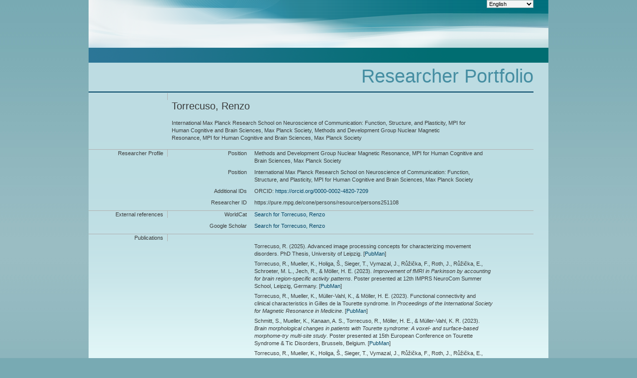

--- FILE ---
content_type: text/html; charset=UTF-8
request_url: https://pure.mpg.de/cone/persons/resource/persons251108
body_size: 3383
content:
<?xml version="1.0" encoding="UTF-8"?>
<!DOCTYPE html
  PUBLIC "-//W3C//DTD XHTML 1.0 Transitional//EN" "http://www.w3.org/TR/xhtml1/DTD/xhtml1-transitional.dtd">
<html xmlns:dcterms="http://purl.org/dc/terms/" xmlns:eterms="http://purl.org/escidoc/metadata/terms/0.1/" xmlns:foaf="http://xmlns.com/foaf/0.1/" xmlns:ddc="http://dewey.info/" xmlns:xs="http://www.w3.org/2001/XMLSchema" xmlns:util="java:de.mpg.mpdl.inge.cone.util.XsltUtils" xmlns:xsi="http://www.w3.org/2001/XMLSchema-instance" xmlns:eprints="http://purl.org/eprint/terms/" xmlns:escidoc="http://www.escidoc.de/" xmlns:rdf="http://www.w3.org/1999/02/22-rdf-syntax-ns#" xmlns="http://www.w3.org/1999/xhtml" xmlns:dc="http://purl.org/dc/elements/1.1/"><head><title>CoNE - Torrecuso, Renzo</title><link type="text/css" rel="stylesheet" href="/pubman/resources/cssFramework/main.css"/><link type="text/css" rel="stylesheet" href="/pubman/resources/cssFramework/themes/skin_MPG/styles/theme.css"/><style type="text/css">
					.Italic {
						font-style:italic;
					}
				</style><script type="text/javascript" language="JavaScript" src="/cone/js/jquery-3.6.0.js">;</script><script type="text/javascript" language="JavaScript" src="/cone/js/jquery-migrate-3.3.2.js">;</script><script type="text/javascript" language="JavaScript" src="/cone/js/smartpaginator/smartpaginator.js">;</script><script>
				
				/*START SOLUTION FOR getElementsByTagName FOR NS-XML*/
				function getElementsByTagName(tagName, ns, prefix, scope){
					var elementListForReturn = scope.getElementsByTagName(prefix+':'+tagName);
					if(elementListForReturn.length == 0){
						elementListForReturn = scope.getElementsByTagName(tagName);
						if(elementListForReturn.length == 0){
							elementListForReturn = scope.getElementsByTagName('ns:'+tagName);
							if(!(elementListForReturn.length != 0 || !document.getElementsByTagNameNS)){
								elementListForReturn = scope.getElementsByTagNameNS(ns, tagName);
							}
						}
					}     
				
					return elementListForReturn;
				   }
				   /*STOP SOLUTION FOR getElementsByTagName FOR NS-XML*/
				
					var ampEsc = '&amp;';
					var amp = ampEsc.substring(0,1);
				
					var recordsPerPage = 25;
					var totalNumberOfRecords = 0;
				
					function retrievePublications(offset, limit)
					{
						var requestString = 'https://pure.mpg.de/rest/items/search?format=escidoc_snippet&amp;citation=APA';
						requestString = requestString.replace(/&amp;/g, amp);
						var postData = '{"query": {"bool": {"must": [{"term": {"publicState": {"value": "RELEASED"}}},{"term": {"versionState": {"value": "RELEASED"}}},{"term": {"metadata.creators.person.identifier.id": {"value": "/persons/resource/persons251108"}}}],"must_not": {"bool": {"should": [ {"nested": {"path":"metadata.creators", "query": {"bool": {"filter": [{"term": {"metadata.creators.person.identifier.id": {"value": "/persons/resource/persons251108"}}},{"term": {"metadata.creators.role": {"value": "ADVISOR"}}}]}}}},{ "nested": {"path":"metadata.creators", "query": {"bool": {"filter": [{"term": {"metadata.creators.person.identifier.id": {"value": "/persons/resource/persons251108"}}},{"term": {"metadata.creators.role": {"value": "HONOREE"}}}]}}}},{ "nested": {"path":"metadata.creators", "query": {"bool": {"filter": [{"term": {"metadata.creators.person.identifier.id": {"value": "/persons/resource/persons251108"}}},{"term": {"metadata.creators.role": {"value": "REFEREE"}}}]}}}}]}}}},"sort": [{"sort-metadata-dates-by-category": {"order": "desc"}}]';

						/* old */						
						/* requestString = requestString + amp + "startRecord=" + offset + amp + "maximumRecords=" + limit; */

						/* append ,"size" : "limit","from" : "offset"} */
						postData = postData + ",\"size\":\"" + limit + "\",\"from\":\"" + offset + "\"}";
						
						$('#publicationsArea').empty();
						$('#publicationsArea').append('<div class="big_imgArea huge_marginLExcl smallThrobber"/>');
						
						/* old $.ajax({url: requestString, async:false, success: function(itemList, textStatus, jqXHR){ */
						$.ajax({method:"POST",
						        url:requestString,
						        data:postData,
						        async:false,
						        processData:false,
						        contentType:"application/json; charset=UTF-8",
						        success:function(itemList, textStatus, jqXHR){
						        
							var allItems = getElementsByTagName('item', 'http://www.escidoc.de/schemas/item/0.10','escidocItem', itemList);
							totalNumberOfRecords = jqXHR.getResponseHeader('x-total-number-of-results');
							var element = '';
							var itemURL = '';
							var publicationTitle = '';
							
							for(var i=0; getElementsByTagName('item', 'http://www.escidoc.de/schemas/item/0.10','escidocItem', itemList).length  > i; i++){
							
								var citation = getElementsByTagName('bibliographicCitation', 'http://purl.org/dc/terms/', 'dcterms', allItems[i])[0];
								
								if (typeof citation!= 'undefined')
								{
									itemURL = '';
									itemURL = 'https://pure.mpg.de/pubman/item/$1'.replace('$1', $(allItems[i]).attr('objid') + '_' + $(getElementsByTagName('number', 'http://escidoc.de/core/01/properties/release/', 'release', getElementsByTagName('latest-release', 'http://escidoc.de/core/01/properties/', 'prop', allItems[i])[0])[0]).text());

									element = '<span class="xHuge_area0 xTiny_marginLExcl endline citationBlock">' + $(citation).text() + ' [<a href="' + itemURL + '" target="_blank" rel="noreferrer noopener">PubMan</a>]' + '</span>';
									
									if($('#publicationsArea').find('.smallThrobber').length != 0) {$('#publicationsArea').find('.smallThrobber').remove();}
									
									$('#publicationsArea').append('<b class="xLarge_area0 endline labelLine"> <span class="noDisplay">: </span></b>');
									$('#publicationsArea').append(element);

									$('#publicationsArea:last-child').find('span.Default').each(function(k, elem){
										$(elem).replaceWith($(elem).html());
									});
								}
							}
							$('#publicationsArea').find('.smallThrobber').remove();							
						}
						});
					}
				
				
					
					
					function changePaginatorVal(pageNumber)
					{
						var offset = ((pageNumber - 1) * recordsPerPage);
						var limit = recordsPerPage;
						retrievePublications(offset, limit);
					}
					
					$(document).ready(function() {
						changePaginatorVal(1);
						if(totalNumberOfRecords > recordsPerPage) {
						
							$("#paginator").smartpaginator({
								totalrecords : totalNumberOfRecords,
								recordsperpage : recordsPerPage,
								initval : 1,
								length : 7,
								controlsalways : true,
								onchange: changePaginatorVal,
								theme: '',
								paginatorInfo: 'paginatorInfo'
									
							
							});
						}
						
					});
					
					function changeLanguage(element)
					{
						var queryString = location.search;
						
						if (queryString == null || queryString == '')
						{
							queryString = '?lang=' + element.options[element.selectedIndex].value;
						}
						else if (queryString.indexOf('?lang=') >= 0 || queryString.indexOf(amp + 'lang=') >= 0)
						{
							var regExp = new RegExp('(\\?|' + amp + ')lang=[^' + amp + ']+', 'g');
							queryString = queryString.replace(regExp, '$1lang=' + element.options[element.selectedIndex].value);
						}
						else
						{
							queryString += amp + 'lang=' + element.options[element.selectedIndex].value;
						}
						location.href = location.pathname + queryString;
					}
				</script></head><body><div class="full wrapper"><div class="full_area0 header alternateHeader clear"><span id="metaMenuSkipLinkAnchor" class="full_area0 metaMenu"><!----><select class="medium_select endline replace" onchange="changeLanguage(this)"><option value="de">Deutsch</option><option value="en" selected="">English</option><option value="ja">日本語 </option></select></span><div class="full_area0 coneLogo"> </div></div><div class="full_area0 coneMainMenu"> </div><div id="content" class="full_area0 clear "><div class="clear"><div id="headerSection"><div class="clear free_area0">
									 
								</div><div id="headLine" class="clear headLine"><h1>Researcher Portfolio</h1></div></div><div id="subHeaderSection" class="small_marginLIncl"><div class="contentMenu"><div class="sub">
										 
									</div></div><div class="subHeader"/></div></div><div class="full_area0"><div class="full_area0 fullItem"><div class="full_area0 itemHeader noTopBorder"><span class="xLarge_area0 endline">
										 
									</span><span class="seperator"> </span><span class="free_area0_p8 endline itemHeadline"><h2>Torrecuso, Renzo</h2><h3>International Max Planck Research School on Neuroscience of Communication: Function, Structure, and Plasticity, MPI for Human Cognitive and Brain Sciences, Max Planck Society, Methods and Development Group Nuclear Magnetic Resonance, MPI for Human Cognitive and Brain Sciences, Max Planck Society
											 
										</h3></span><div class="statusArea free_area0">
										 
									</div></div><div class="full_area0 itemBlock"><h3 class="xLarge_area0_p8 endline blockHeader">Researcher Profile</h3><span class="seperator"> </span><div class="free_area0 itemBlockContent endline"><div class="free_area0 endline itemLine noTopBorder"><b class="xLarge_area0 endline labelLine">Position<span class="noDisplay">: </span></b><span class="xHuge_area0 xTiny_marginLExcl endline"> Methods and Development Group Nuclear Magnetic Resonance, MPI for Human Cognitive and Brain Sciences, Max Planck Society</span></div><div class="free_area0 endline itemLine noTopBorder"><b class="xLarge_area0 endline labelLine">Position<span class="noDisplay">: </span></b><span class="xHuge_area0 xTiny_marginLExcl endline"> International Max Planck Research School on Neuroscience of Communication: Function, Structure, and Plasticity, MPI for Human Cognitive and Brain Sciences, Max Planck Society</span></div><div class="free_area0 endline itemLine noTopBorder"><b class="xLarge_area0 endline labelLine">Additional IDs<span class="noDisplay">: </span></b><span class="xHuge_area0 xTiny_marginLExcl endline">ORCID: 
																<a href="https://orcid.org/0000-0002-4820-7209" title="https://orcid.org/0000-0002-4820-7209" target="_blank">https://orcid.org/0000-0002-4820-7209</a></span></div><div class="free_area0 endline itemLine noTopBorder"><b class="xLarge_area0 endline labelLine">Researcher ID<span class="noDisplay">: </span></b><span class="xHuge_area0 xTiny_marginLExcl endline">https://pure.mpg.de/cone/persons/resource/persons251108</span></div></div></div><div class="full_area0 itemBlock"><h3 class="xLarge_area0_p8 endline blockHeader">External references</h3><span class="seperator"> </span><div class="free_area0 itemBlockContent endline"><div class="free_area0 endline itemLine noTopBorder"><b class="xLarge_area0 endline labelLine">WorldCat</b><span class="xHuge_area0 xTiny_marginLExcl endline"><a href="http://www.worldcat.org/search?q=au%3ARenzo Torrecuso">
													Search for Torrecuso, Renzo</a></span></div><div class="free_area0 endline itemLine noTopBorder"><b class="xLarge_area0 endline labelLine">Google Scholar</b><span class="xHuge_area0 xTiny_marginLExcl endline"><a href="http://scholar.google.de/scholar?q=author%3A%22Renzo Torrecuso%22">
													Search for Torrecuso, Renzo</a></span></div></div></div><div class="full_area0 itemBlock"><h3 class="xLarge_area0_p8 endline blockHeader">Publications</h3><span class="seperator"> </span><div class="free_area0 itemBlockContent endline"><b class="xLarge_area0 endline labelLine"> 
												<span id="paginatorInfo"><!----></span></b><div class="xHuge_area0 xTiny_marginLExcl endline paginator" id="paginator"><!----></div><div id="publicationsArea" class="publicationsArea"><!----></div></div></div></div></div></div></div></body></html>

--- FILE ---
content_type: application/xml; charset=UTF-8
request_url: https://pure.mpg.de/rest/items/search?format=escidoc_snippet&citation=APA
body_size: 17450
content:
<?xml version="1.0" encoding="UTF-8"?>
<escidocItemList:item-list xmlns:escidocContext="http://www.escidoc.de/schemas/context/0.7"
                           xmlns:escidocContextList="http://www.escidoc.de/schemas/contextlist/0.7"
                           xmlns:escidocComponents="http://www.escidoc.de/schemas/components/0.9"
                           xmlns:escidocItem="http://www.escidoc.de/schemas/item/0.10"
                           xmlns:escidocItemList="http://www.escidoc.de/schemas/itemlist/0.10"
                           xmlns:escidocMetadataRecords="http://www.escidoc.de/schemas/metadatarecords/0.5"
                           xmlns:escidocRelations="http://www.escidoc.de/schemas/relations/0.3"
                           xmlns:escidocSearchResult="http://www.escidoc.de/schemas/searchresult/0.8"
                           xmlns:xlink="http://www.w3.org/1999/xlink"
                           xmlns:xsi="http://www.w3.org/2001/XMLSchema-instance"
                           xmlns:prop="http://escidoc.de/core/01/properties/"
                           xmlns:srel="http://escidoc.de/core/01/structural-relations/"
                           xmlns:version="http://escidoc.de/core/01/properties/version/"
                           xmlns:release="http://escidoc.de/core/01/properties/release/"
                           xmlns:member-list="http://www.escidoc.de/schemas/memberlist/0.10"
                           xmlns:container="http://www.escidoc.de/schemas/container/0.9"
                           xmlns:container-list="http://www.escidoc.de/schemas/containerlist/0.9"
                           xmlns:struct-map="http://www.escidoc.de/schemas/structmap/0.4"
                           xmlns:mods-md="http://www.loc.gov/mods/v3"
                           xmlns:file="http://purl.org/escidoc/metadata/profiles/0.1/file"
                           xmlns:publication="http://purl.org/escidoc/metadata/profiles/0.1/publication"
                           xmlns:face="http://purl.org/escidoc/metadata/profiles/0.1/face"
                           xmlns:jhove="http://hul.harvard.edu/ois/xml/ns/jhove"
                           number-of-records="10">
  <escidocItem:item xlink:href="item_3676137" objid="item_3676137"
                     last-modification-date="2026-01-16T11:08:16.406Z">
      <escidocItem:properties>
         <prop:creation-date>2025-10-24T12:02:16.150Z</prop:creation-date>
         <srel:created-by xlink:href="user_761550" objid="user_761550"/>
         <prop:public-status>released</prop:public-status>
         <srel:context xlink:href="ctx_752582" objid="ctx_752582"/>
         <srel:content-model xlink:href="" objid=""/>
         <prop:pid>hdl:21.11116/0000-0012-0224-1</prop:pid>
         <prop:version xlink:href="item_3676137_2" objid="item_3676137_2">
            <version:number>2</version:number>
            <version:date>2026-01-16T11:08:16.406Z</version:date>
            <version:status>released</version:status>
            <srel:modified-by xlink:href="user_761550" objid="user_761550"/>
            <version:comment/>
            <version:pid>hdl:21.11116/0000-0012-663C-7</version:pid>
         </prop:version>
         <prop:latest-version xlink:href="item_3676137_2" objid="item_3676137_2">
            <version:number>2</version:number>
            <version:date>2026-01-16T11:08:16.406Z</version:date>
         </prop:latest-version>
         <prop:latest-release xlink:href="item_3676137_2" objid="item_3676137_2">
            <release:number>2</release:number>
            <release:date>2026-01-16T11:08:16.406Z</release:date>
            <release:pid>hdl:21.11116/0000-0012-663C-7</release:pid>
         </prop:latest-release>
         <prop:content-model-specific>
            <local-tags>
               <local-tag>SAB2026</local-tag>
               <local-tag>batch add local tags 16-01-2026 10:52:24</local-tag>
            </local-tags>
            <dcterms:bibliographicCitation xmlns:dcterms="http://purl.org/dc/terms/"
                                           xmlns:fn="http://www.w3.org/2005/xpath-functions"
                                           xmlns:xs="http://www.w3.org/2001/XMLSchema"><![CDATA[Torrecuso, R. <span class="DisplayDateStatus">(2025).</span> Advanced image processing concepts for characterizing movement disorders. PhD Thesis, University of Leipzig.]]></dcterms:bibliographicCitation>
         </prop:content-model-specific>
      </escidocItem:properties>
      <escidocMetadataRecords:md-records>
         <escidocMetadataRecords:md-record name="escidoc">
            <publication:publication xmlns:dc="http://purl.org/dc/elements/1.1/"
                                     xmlns:dcterms="http://purl.org/dc/terms/"
                                     xmlns:eterms="http://purl.org/escidoc/metadata/terms/0.1/"
                                     xmlns:person="http://purl.org/escidoc/metadata/profiles/0.1/person"
                                     xmlns:event="http://purl.org/escidoc/metadata/profiles/0.1/event"
                                     xmlns:source="http://purl.org/escidoc/metadata/profiles/0.1/source"
                                     xmlns:organization="http://purl.org/escidoc/metadata/profiles/0.1/organization"
                                     xmlns:project="http://purl.org/escidoc/metadata/profiles/0.1/project"
                                     xmlns:legalCase="http://purl.org/escidoc/metadata/profiles/0.1/legal-case"
                                     type="http://purl.org/eprint/type/Thesis">
               <eterms:creator role="http://www.loc.gov/loc.terms/relators/AUT">
                  <person:person>
                     <eterms:family-name>Torrecuso</eterms:family-name>
                     <eterms:given-name>Renzo</eterms:given-name>
                     <organization:organization>
                        <dc:title>Methods and Development Group Nuclear Magnetic Resonance, MPI for Human Cognitive and Brain Sciences, Max Planck Society</dc:title>
                        <dc:identifier>ou_634558</dc:identifier>
                     </organization:organization>
                     <dc:identifier xsi:type="eterms:CONE">/persons/resource/persons251108</dc:identifier>
                     <eterms:orcid>https://orcid.org/0000-0002-4820-7209</eterms:orcid>
                  </person:person>
               </eterms:creator>
               <eterms:creator role="http://www.loc.gov/loc.terms/relators/SAD">
                  <person:person>
                     <eterms:family-name>Möller</eterms:family-name>
                     <eterms:given-name>Harald E.</eterms:given-name>
                     <organization:organization>
                        <dc:title>Methods and Development Group Nuclear Magnetic Resonance, MPI for Human Cognitive and Brain Sciences, Max Planck Society</dc:title>
                        <dc:identifier>ou_634558</dc:identifier>
                     </organization:organization>
                     <dc:identifier xsi:type="eterms:CONE">/persons/resource/persons19864</dc:identifier>
                     <eterms:orcid>https://orcid.org/0000-0002-5659-1925</eterms:orcid>
                  </person:person>
               </eterms:creator>
               <dc:title>Advanced image processing concepts for characterizing movement disorders</dc:title>
               <eterms:publishing-info>
                  <dc:publisher>University of Leipzig</dc:publisher>
               </eterms:publishing-info>
               <dcterms:issued xsi:type="dcterms:W3CDTF">2025-03</dcterms:issued>
               <eterms:degree>http://purl.org/escidoc/metadata/ves/academic-degrees/phd</eterms:degree>
            </publication:publication>
         </escidocMetadataRecords:md-record>
      </escidocMetadataRecords:md-records>
      <escidocComponents:components/>
  </escidocItem:item>
  <escidocItem:item xlink:href="item_3669377" objid="item_3669377"
                     last-modification-date="2026-01-16T11:09:34.165Z">
      <escidocItem:properties>
         <prop:creation-date>2025-09-11T13:26:24.748Z</prop:creation-date>
         <srel:created-by xlink:href="user_761673" objid="user_761673"/>
         <prop:public-status>released</prop:public-status>
         <srel:context xlink:href="ctx_752582" objid="ctx_752582"/>
         <srel:content-model xlink:href="" objid=""/>
         <prop:pid>hdl:21.11116/0000-0011-BEC0-E</prop:pid>
         <prop:version xlink:href="item_3669377_4" objid="item_3669377_4">
            <version:number>4</version:number>
            <version:date>2026-01-16T11:09:34.165Z</version:date>
            <version:status>released</version:status>
            <srel:modified-by xlink:href="user_761550" objid="user_761550"/>
            <version:comment/>
            <version:pid>hdl:21.11116/0000-0012-677A-0</version:pid>
         </prop:version>
         <prop:latest-version xlink:href="item_3669377_4" objid="item_3669377_4">
            <version:number>4</version:number>
            <version:date>2026-01-16T11:09:34.165Z</version:date>
         </prop:latest-version>
         <prop:latest-release xlink:href="item_3669377_4" objid="item_3669377_4">
            <release:number>4</release:number>
            <release:date>2026-01-16T11:09:34.165Z</release:date>
            <release:pid>hdl:21.11116/0000-0012-677A-0</release:pid>
         </prop:latest-release>
         <prop:content-model-specific>
            <local-tags>
               <local-tag>batch change orcid </local-tag>
               <local-tag>batch change orcid </local-tag>
               <local-tag>SAB2026</local-tag>
               <local-tag>batch add local tags 16-01-2026 10:52:24</local-tag>
            </local-tags>
            <dcterms:bibliographicCitation xmlns:dcterms="http://purl.org/dc/terms/"
                                           xmlns:fn="http://www.w3.org/2005/xpath-functions"
                                           xmlns:xs="http://www.w3.org/2001/XMLSchema"><![CDATA[Torrecuso, R., Mueller, K., Holiga, Š., Sieger, T., Vymazal, J., Růžička, F., Roth, J., Růžička, E., Schroeter, M. L., Jech, R., &amp; Möller, H. E. <span class="DisplayDateStatus">(2023).</span> <span class="Italic">Improvement of fMRI in Parkinson by accounting for brain region-specific activity patterns</span>. Poster presented at 12th IMPRS NeuroCom Summer School, Leipzig, Germany.]]></dcterms:bibliographicCitation>
         </prop:content-model-specific>
      </escidocItem:properties>
      <escidocMetadataRecords:md-records>
         <escidocMetadataRecords:md-record name="escidoc">
            <publication:publication xmlns:dc="http://purl.org/dc/elements/1.1/"
                                     xmlns:dcterms="http://purl.org/dc/terms/"
                                     xmlns:eterms="http://purl.org/escidoc/metadata/terms/0.1/"
                                     xmlns:person="http://purl.org/escidoc/metadata/profiles/0.1/person"
                                     xmlns:event="http://purl.org/escidoc/metadata/profiles/0.1/event"
                                     xmlns:source="http://purl.org/escidoc/metadata/profiles/0.1/source"
                                     xmlns:organization="http://purl.org/escidoc/metadata/profiles/0.1/organization"
                                     xmlns:project="http://purl.org/escidoc/metadata/profiles/0.1/project"
                                     xmlns:legalCase="http://purl.org/escidoc/metadata/profiles/0.1/legal-case"
                                     type="http://purl.org/eprint/type/ConferencePoster">
               <eterms:creator role="http://www.loc.gov/loc.terms/relators/AUT">
                  <person:person>
                     <eterms:family-name>Torrecuso</eterms:family-name>
                     <eterms:given-name>Renzo</eterms:given-name>
                     <organization:organization>
                        <dc:title>Methods and Development Group Nuclear Magnetic Resonance, MPI for Human Cognitive and Brain Sciences, Max Planck Society</dc:title>
                        <dc:identifier>ou_634558</dc:identifier>
                     </organization:organization>
                     <dc:identifier xsi:type="eterms:CONE">/persons/resource/persons251108</dc:identifier>
                     <eterms:orcid>https://orcid.org/0000-0002-4820-7209</eterms:orcid>
                  </person:person>
               </eterms:creator>
               <eterms:creator role="http://www.loc.gov/loc.terms/relators/AUT">
                  <person:person>
                     <eterms:family-name>Mueller</eterms:family-name>
                     <eterms:given-name>Karsten</eterms:given-name>
                     <organization:organization>
                        <dc:title>Methods and Development Group Nuclear Magnetic Resonance, MPI for Human Cognitive and Brain Sciences, Max Planck Society</dc:title>
                        <dc:identifier>ou_634558</dc:identifier>
                     </organization:organization>
                     <organization:organization>
                        <dc:title>Method and Development Group Neural Data Science and Statistical Computing, MPI for Human Cognitive and Brain Sciences, Max Planck Society</dc:title>
                        <dc:identifier>ou_3282987</dc:identifier>
                     </organization:organization>
                     <dc:identifier xsi:type="eterms:CONE">/persons/resource/persons19872</dc:identifier>
                     <eterms:orcid>https://orcid.org/0000-0001-9613-0552</eterms:orcid>
                  </person:person>
               </eterms:creator>
               <eterms:creator role="http://www.loc.gov/loc.terms/relators/AUT">
                  <person:person>
                     <eterms:family-name>Holiga</eterms:family-name>
                     <eterms:given-name>Štefan</eterms:given-name>
                     <organization:organization>
                        <dc:title>Methods and Development Group Nuclear Magnetic Resonance, MPI for Human Cognitive and Brain Sciences, Max Planck Society</dc:title>
                        <dc:identifier>ou_634558</dc:identifier>
                     </organization:organization>
                     <organization:organization>
                        <dc:title>Roche Pharma Research and Early Development, Roche Innovation Center Basel, Switzerland</dc:title>
                        <dc:identifier>ou_persistent22</dc:identifier>
                     </organization:organization>
                     <dc:identifier xsi:type="eterms:CONE">/persons/resource/persons22883</dc:identifier>
                  </person:person>
               </eterms:creator>
               <eterms:creator role="http://www.loc.gov/loc.terms/relators/AUT">
                  <person:person>
                     <eterms:family-name>Sieger</eterms:family-name>
                     <eterms:given-name>Tomás</eterms:given-name>
                     <organization:organization>
                        <dc:title>Department of Neurology and Center of Clinical Neuroscience, Charles University in Prague, Czech Republic</dc:title>
                        <dc:identifier>ou_persistent22</dc:identifier>
                     </organization:organization>
                  </person:person>
               </eterms:creator>
               <eterms:creator role="http://www.loc.gov/loc.terms/relators/AUT">
                  <person:person>
                     <eterms:family-name>Vymazal</eterms:family-name>
                     <eterms:given-name>Josef </eterms:given-name>
                     <organization:organization>
                        <dc:title>Department of Radiology, Na Homolce Hospital, Prague, Czech Republic</dc:title>
                        <dc:identifier>ou_persistent22</dc:identifier>
                     </organization:organization>
                  </person:person>
               </eterms:creator>
               <eterms:creator role="http://www.loc.gov/loc.terms/relators/AUT">
                  <person:person>
                     <eterms:family-name>Růžička</eterms:family-name>
                     <eterms:given-name>Filip </eterms:given-name>
                     <organization:organization>
                        <dc:title>Department of Neurology and Center of Clinical Neuroscience, Charles University in Prague, Czech Republic</dc:title>
                        <dc:identifier>ou_persistent22</dc:identifier>
                     </organization:organization>
                     <organization:organization>
                        <dc:title>Department of Radiology, Na Homolce Hospital, Prague, Czech Republic</dc:title>
                        <dc:identifier>ou_persistent22</dc:identifier>
                     </organization:organization>
                  </person:person>
               </eterms:creator>
               <eterms:creator role="http://www.loc.gov/loc.terms/relators/AUT">
                  <person:person>
                     <eterms:family-name>Roth</eterms:family-name>
                     <eterms:given-name>Jan</eterms:given-name>
                     <organization:organization>
                        <dc:title>Department of Neurology and Center of Clinical Neuroscience, Charles University in Prague, Czech Republic</dc:title>
                        <dc:identifier>ou_persistent22</dc:identifier>
                     </organization:organization>
                     <organization:organization>
                        <dc:title>Department of Radiology, Na Homolce Hospital, Prague, Czech Republic</dc:title>
                        <dc:identifier>ou_persistent22</dc:identifier>
                     </organization:organization>
                  </person:person>
               </eterms:creator>
               <eterms:creator role="http://www.loc.gov/loc.terms/relators/AUT">
                  <person:person>
                     <eterms:family-name>Růžička</eterms:family-name>
                     <eterms:given-name>Evzen</eterms:given-name>
                     <organization:organization>
                        <dc:title>Department of Neurology and Center of Clinical Neuroscience, Charles University in Prague, Czech Republic</dc:title>
                        <dc:identifier>ou_persistent22</dc:identifier>
                     </organization:organization>
                  </person:person>
               </eterms:creator>
               <eterms:creator role="http://www.loc.gov/loc.terms/relators/AUT">
                  <person:person>
                     <eterms:family-name>Schroeter</eterms:family-name>
                     <eterms:given-name>Matthias L.</eterms:given-name>
                     <organization:organization>
                        <dc:title>Clinic for Cognitive Neurology, University Hospital Leipzig, Leipzig, Germany</dc:title>
                        <dc:identifier>ou_persistent22</dc:identifier>
                     </organization:organization>
                     <dc:identifier xsi:type="eterms:CONE">/persons/resource/persons19981</dc:identifier>
                     <eterms:orcid>https://orcid.org/0000-0001-7977-1083</eterms:orcid>
                  </person:person>
               </eterms:creator>
               <eterms:creator role="http://www.loc.gov/loc.terms/relators/AUT">
                  <person:person>
                     <eterms:family-name>Jech</eterms:family-name>
                     <eterms:given-name>Robert</eterms:given-name>
                     <organization:organization>
                        <dc:title>Department of Neurology and Center of Clinical Neuroscience, Charles University in Prague, Czech Republic</dc:title>
                        <dc:identifier>ou_persistent22</dc:identifier>
                     </organization:organization>
                     <organization:organization>
                        <dc:title>Department of Radiology, Na Homolce Hospital, Prague, Czech Republic</dc:title>
                        <dc:identifier>ou_persistent22</dc:identifier>
                     </organization:organization>
                  </person:person>
               </eterms:creator>
               <eterms:creator role="http://www.loc.gov/loc.terms/relators/AUT">
                  <person:person>
                     <eterms:family-name>Möller</eterms:family-name>
                     <eterms:given-name>Harald E.</eterms:given-name>
                     <organization:organization>
                        <dc:title>Methods and Development Group Nuclear Magnetic Resonance, MPI for Human Cognitive and Brain Sciences, Max Planck Society</dc:title>
                        <dc:identifier>ou_634558</dc:identifier>
                     </organization:organization>
                     <dc:identifier xsi:type="eterms:CONE">/persons/resource/persons19864</dc:identifier>
                     <eterms:orcid>https://orcid.org/0000-0002-5659-1925</eterms:orcid>
                  </person:person>
               </eterms:creator>
               <dc:title>Improvement of fMRI in Parkinson by accounting for brain region-specific activity patterns</dc:title>
               <dc:language xsi:type="dcterms:ISO639-3">eng</dc:language>
               <dcterms:created xsi:type="dcterms:W3CDTF">2023-06-28</dcterms:created>
               <eterms:review-method>http://purl.org/escidoc/metadata/ves/review-methods/internal</eterms:review-method>
               <event:event>
                  <dc:title>12th IMPRS NeuroCom Summer School</dc:title>
                  <eterms:start-date xsi:type="dcterms:W3CDTF">2023-06-26</eterms:start-date>
                  <eterms:end-date xsi:type="dcterms:W3CDTF">2023-06-28</eterms:end-date>
                  <eterms:place>Leipzig, Germany</eterms:place>
               </event:event>
            </publication:publication>
         </escidocMetadataRecords:md-record>
      </escidocMetadataRecords:md-records>
      <escidocComponents:components>
         <escidocComponents:component xlink:href="file_3669378" objid="file_3669378"
                                      last-modification-date="2026-01-16T09:55:52.330Z">
            <escidocComponents:properties>
               <prop:creation-date>2025-09-11T13:26:24.756Z</prop:creation-date>
               <srel:created-by xlink:href="user_761673" objid="user_761673"/>
               <prop:valid-status>valid</prop:valid-status>
               <prop:visibility>audience</prop:visibility>
               <prop:pid>hdl:21.11116/0000-0011-BEC2-C</prop:pid>
               <prop:content-category>multimedia</prop:content-category>
               <prop:file-name>P_TORRECUSO_SAB_2023.pdf</prop:file-name>
               <prop:mime-type>application/pdf</prop:mime-type>
               <prop:checksum>f29b722235a89b8d73c5c03b636e6520</prop:checksum>
               <prop:checksum-algorithm>MD5</prop:checksum-algorithm>
            </escidocComponents:properties>
            <escidocComponents:content xlink:type="simple" xlink:title="P_TORRECUSO_SAB_2023.pdf"
                                       xlink:href="/rest/items/item_3669377_4/component/file_3669378/content"
                                       storage="internal-managed"/>
            <escidocMetadataRecords:md-records>
               <escidocMetadataRecords:md-record name="escidoc">
                  <file:file xmlns:dc="http://purl.org/dc/elements/1.1/"
                             xmlns:dcterms="http://purl.org/dc/terms/"
                             xmlns:eterms="http://purl.org/escidoc/metadata/terms/0.1/"
                             xmlns:person="http://purl.org/escidoc/metadata/profiles/0.1/person"
                             xmlns:event="http://purl.org/escidoc/metadata/profiles/0.1/event"
                             xmlns:source="http://purl.org/escidoc/metadata/profiles/0.1/source"
                             xmlns:organization="http://purl.org/escidoc/metadata/profiles/0.1/organization"
                             xmlns:project="http://purl.org/escidoc/metadata/profiles/0.1/project"
                             xmlns:legalCase="http://purl.org/escidoc/metadata/profiles/0.1/legal-case">
                     <dc:title>P_TORRECUSO_SAB_2023.pdf</dc:title>
                     <eterms:content-category>multimedia</eterms:content-category>
                     <dc:format xsi:type="dcterms:IMT">application/pdf</dc:format>
                     <dcterms:extent>5487452</dcterms:extent>
                  </file:file>
               </escidocMetadataRecords:md-record>
            </escidocMetadataRecords:md-records>
         </escidocComponents:component>
      </escidocComponents:components>
  </escidocItem:item>
  <escidocItem:item xlink:href="item_3669391" objid="item_3669391"
                     last-modification-date="2026-01-16T11:09:42.369Z">
      <escidocItem:properties>
         <prop:creation-date>2025-09-11T13:37:27.451Z</prop:creation-date>
         <srel:created-by xlink:href="user_761673" objid="user_761673"/>
         <prop:public-status>released</prop:public-status>
         <srel:context xlink:href="ctx_752582" objid="ctx_752582"/>
         <srel:content-model xlink:href="" objid=""/>
         <prop:pid>hdl:21.11116/0000-0011-BEC6-8</prop:pid>
         <prop:version xlink:href="item_3669391_4" objid="item_3669391_4">
            <version:number>4</version:number>
            <version:date>2026-01-16T11:09:42.369Z</version:date>
            <version:status>released</version:status>
            <srel:modified-by xlink:href="user_761550" objid="user_761550"/>
            <version:comment/>
            <version:pid>hdl:21.11116/0000-0012-679B-A</version:pid>
         </prop:version>
         <prop:latest-version xlink:href="item_3669391_4" objid="item_3669391_4">
            <version:number>4</version:number>
            <version:date>2026-01-16T11:09:42.369Z</version:date>
         </prop:latest-version>
         <prop:latest-release xlink:href="item_3669391_4" objid="item_3669391_4">
            <release:number>4</release:number>
            <release:date>2026-01-16T11:09:42.369Z</release:date>
            <release:pid>hdl:21.11116/0000-0012-679B-A</release:pid>
         </prop:latest-release>
         <prop:content-model-specific>
            <local-tags>
               <local-tag>batch change orcid </local-tag>
               <local-tag>batch change orcid </local-tag>
               <local-tag>SAB2026</local-tag>
               <local-tag>batch add local tags 16-01-2026 10:52:24</local-tag>
            </local-tags>
            <dcterms:bibliographicCitation xmlns:dcterms="http://purl.org/dc/terms/"
                                           xmlns:fn="http://www.w3.org/2005/xpath-functions"
                                           xmlns:xs="http://www.w3.org/2001/XMLSchema"><![CDATA[Torrecuso, R., Mueller, K., Müller-Vahl, K., &amp; Möller, H. E. <span class="DisplayDateStatus">(2023).</span> Functional connectivity and clinical characteristics in Gilles de la Tourette syndrome. In <span class="Italic">Proceedings of the International Society for Magnetic Resonance in Medicine</span>.]]></dcterms:bibliographicCitation>
         </prop:content-model-specific>
      </escidocItem:properties>
      <escidocMetadataRecords:md-records>
         <escidocMetadataRecords:md-record name="escidoc">
            <publication:publication xmlns:dc="http://purl.org/dc/elements/1.1/"
                                     xmlns:dcterms="http://purl.org/dc/terms/"
                                     xmlns:eterms="http://purl.org/escidoc/metadata/terms/0.1/"
                                     xmlns:person="http://purl.org/escidoc/metadata/profiles/0.1/person"
                                     xmlns:event="http://purl.org/escidoc/metadata/profiles/0.1/event"
                                     xmlns:source="http://purl.org/escidoc/metadata/profiles/0.1/source"
                                     xmlns:organization="http://purl.org/escidoc/metadata/profiles/0.1/organization"
                                     xmlns:project="http://purl.org/escidoc/metadata/profiles/0.1/project"
                                     xmlns:legalCase="http://purl.org/escidoc/metadata/profiles/0.1/legal-case"
                                     type="http://purl.org/eprint/type/ConferencePaper">
               <eterms:creator role="http://www.loc.gov/loc.terms/relators/AUT">
                  <person:person>
                     <eterms:family-name>Torrecuso</eterms:family-name>
                     <eterms:given-name>Renzo</eterms:given-name>
                     <organization:organization>
                        <dc:title>Methods and Development Group Nuclear Magnetic Resonance, MPI for Human Cognitive and Brain Sciences, Max Planck Society</dc:title>
                        <dc:identifier>ou_634558</dc:identifier>
                     </organization:organization>
                     <dc:identifier xsi:type="eterms:CONE">/persons/resource/persons251108</dc:identifier>
                     <eterms:orcid>https://orcid.org/0000-0002-4820-7209</eterms:orcid>
                  </person:person>
               </eterms:creator>
               <eterms:creator role="http://www.loc.gov/loc.terms/relators/AUT">
                  <person:person>
                     <eterms:family-name>Mueller</eterms:family-name>
                     <eterms:given-name>Karsten</eterms:given-name>
                     <organization:organization>
                        <dc:title>Methods and Development Group Nuclear Magnetic Resonance, MPI for Human Cognitive and Brain Sciences, Max Planck Society</dc:title>
                        <dc:identifier>ou_634558</dc:identifier>
                     </organization:organization>
                     <dc:identifier xsi:type="eterms:CONE">/persons/resource/persons19872</dc:identifier>
                     <eterms:orcid>https://orcid.org/0000-0001-9613-0552</eterms:orcid>
                  </person:person>
               </eterms:creator>
               <eterms:creator role="http://www.loc.gov/loc.terms/relators/AUT">
                  <person:person>
                     <eterms:family-name>Müller-Vahl</eterms:family-name>
                     <eterms:given-name>Kirsten</eterms:given-name>
                     <organization:organization>
                        <dc:title>Hannover Medical School, Hannover, Germany</dc:title>
                        <dc:identifier>ou_persistent22</dc:identifier>
                     </organization:organization>
                  </person:person>
               </eterms:creator>
               <eterms:creator role="http://www.loc.gov/loc.terms/relators/AUT">
                  <person:person>
                     <eterms:family-name>Möller</eterms:family-name>
                     <eterms:given-name>Harald E.</eterms:given-name>
                     <organization:organization>
                        <dc:title>Methods and Development Group Nuclear Magnetic Resonance, MPI for Human Cognitive and Brain Sciences, Max Planck Society</dc:title>
                        <dc:identifier>ou_634558</dc:identifier>
                     </organization:organization>
                     <dc:identifier xsi:type="eterms:CONE">/persons/resource/persons19864</dc:identifier>
                     <eterms:orcid>https://orcid.org/0000-0002-5659-1925</eterms:orcid>
                  </person:person>
               </eterms:creator>
               <dc:title>Functional connectivity and clinical characteristics in Gilles de la Tourette syndrome</dc:title>
               <dc:language xsi:type="dcterms:ISO639-3">eng</dc:language>
               <dcterms:issued xsi:type="dcterms:W3CDTF">2023-06-08</dcterms:issued>
               <eterms:review-method>http://purl.org/eprint/status/PeerReviewed</eterms:review-method>
               <source:source type="http://purl.org/escidoc/metadata/ves/publication-types/proceedings">
                  <dc:title>Proceedings of the International Society for Magnetic Resonance in Medicine</dc:title>
                  <eterms:volume>31</eterms:volume>
                  <eterms:sequence-number>5048</eterms:sequence-number>
               </source:source>
               <event:event>
                  <dc:title>International Society for Magnetic Resonance in Medicine (ISMRM), 31st Scientific Meeting</dc:title>
                  <eterms:start-date xsi:type="dcterms:W3CDTF">2023-06-03</eterms:start-date>
                  <eterms:end-date xsi:type="dcterms:W3CDTF">2023-06-08</eterms:end-date>
                  <eterms:place>Toronto, ON, Canada</eterms:place>
               </event:event>
            </publication:publication>
         </escidocMetadataRecords:md-record>
      </escidocMetadataRecords:md-records>
      <escidocComponents:components>
         <escidocComponents:component xlink:href="file_3669392" objid="file_3669392"
                                      last-modification-date="2026-01-16T09:56:04.675Z">
            <escidocComponents:properties>
               <prop:creation-date>2025-09-11T13:37:27.467Z</prop:creation-date>
               <srel:created-by xlink:href="user_761673" objid="user_761673"/>
               <prop:valid-status>valid</prop:valid-status>
               <prop:visibility>audience</prop:visibility>
               <prop:pid>hdl:21.11116/0000-0011-BEC8-6</prop:pid>
               <prop:content-category>abstract</prop:content-category>
               <prop:file-name>5048_ENakesQvM.pdf</prop:file-name>
               <prop:mime-type>application/pdf</prop:mime-type>
               <prop:checksum>4c6017d2a11dfd11622fc65aba3b9603</prop:checksum>
               <prop:checksum-algorithm>MD5</prop:checksum-algorithm>
            </escidocComponents:properties>
            <escidocComponents:content xlink:type="simple" xlink:title="5048_ENakesQvM.pdf"
                                       xlink:href="/rest/items/item_3669391_4/component/file_3669392/content"
                                       storage="internal-managed"/>
            <escidocMetadataRecords:md-records>
               <escidocMetadataRecords:md-record name="escidoc">
                  <file:file xmlns:dc="http://purl.org/dc/elements/1.1/"
                             xmlns:dcterms="http://purl.org/dc/terms/"
                             xmlns:eterms="http://purl.org/escidoc/metadata/terms/0.1/"
                             xmlns:person="http://purl.org/escidoc/metadata/profiles/0.1/person"
                             xmlns:event="http://purl.org/escidoc/metadata/profiles/0.1/event"
                             xmlns:source="http://purl.org/escidoc/metadata/profiles/0.1/source"
                             xmlns:organization="http://purl.org/escidoc/metadata/profiles/0.1/organization"
                             xmlns:project="http://purl.org/escidoc/metadata/profiles/0.1/project"
                             xmlns:legalCase="http://purl.org/escidoc/metadata/profiles/0.1/legal-case">
                     <dc:title>5048_ENakesQvM.pdf</dc:title>
                     <eterms:content-category>abstract</eterms:content-category>
                     <dc:format xsi:type="dcterms:IMT">application/pdf</dc:format>
                     <dcterms:extent>182240</dcterms:extent>
                     <dcterms:available>2025-06-30</dcterms:available>
                  </file:file>
               </escidocMetadataRecords:md-record>
            </escidocMetadataRecords:md-records>
         </escidocComponents:component>
      </escidocComponents:components>
  </escidocItem:item>
  <escidocItem:item xlink:href="item_3669379" objid="item_3669379"
                     last-modification-date="2026-01-16T11:09:34.664Z">
      <escidocItem:properties>
         <prop:creation-date>2025-09-11T13:32:30.973Z</prop:creation-date>
         <srel:created-by xlink:href="user_761673" objid="user_761673"/>
         <prop:public-status>released</prop:public-status>
         <srel:context xlink:href="ctx_752582" objid="ctx_752582"/>
         <srel:content-model xlink:href="" objid=""/>
         <prop:pid>hdl:21.11116/0000-0011-BEC3-B</prop:pid>
         <prop:version xlink:href="item_3669379_4" objid="item_3669379_4">
            <version:number>4</version:number>
            <version:date>2026-01-16T11:09:34.664Z</version:date>
            <version:status>released</version:status>
            <srel:modified-by xlink:href="user_761550" objid="user_761550"/>
            <version:comment/>
            <version:pid>hdl:21.11116/0000-0012-677C-E</version:pid>
         </prop:version>
         <prop:latest-version xlink:href="item_3669379_4" objid="item_3669379_4">
            <version:number>4</version:number>
            <version:date>2026-01-16T11:09:34.664Z</version:date>
         </prop:latest-version>
         <prop:latest-release xlink:href="item_3669379_4" objid="item_3669379_4">
            <release:number>4</release:number>
            <release:date>2026-01-16T11:09:34.664Z</release:date>
            <release:pid>hdl:21.11116/0000-0012-677C-E</release:pid>
         </prop:latest-release>
         <prop:content-model-specific>
            <local-tags>
               <local-tag>batch change orcid </local-tag>
               <local-tag>batch change orcid </local-tag>
               <local-tag>SAB2026</local-tag>
               <local-tag>batch add local tags 16-01-2026 10:52:24</local-tag>
            </local-tags>
            <dcterms:bibliographicCitation xmlns:dcterms="http://purl.org/dc/terms/"
                                           xmlns:fn="http://www.w3.org/2005/xpath-functions"
                                           xmlns:xs="http://www.w3.org/2001/XMLSchema"><![CDATA[Schmitt, S., Mueller, K., Kanaan, A. S., Torrecuso, R., Möller, H. E., &amp; Müller-Vahl, K. R. <span class="DisplayDateStatus">(2023).</span> <span class="Italic">Brain morphological changes in patients with Tourette syndrome: A voxel- and surface-based morphome-try multi-site study</span>. Poster presented at 15th European Conference on Tourette Syndrome &amp; Tic Disorders, Brussels, Belgium.]]></dcterms:bibliographicCitation>
         </prop:content-model-specific>
      </escidocItem:properties>
      <escidocMetadataRecords:md-records>
         <escidocMetadataRecords:md-record name="escidoc">
            <publication:publication xmlns:dc="http://purl.org/dc/elements/1.1/"
                                     xmlns:dcterms="http://purl.org/dc/terms/"
                                     xmlns:eterms="http://purl.org/escidoc/metadata/terms/0.1/"
                                     xmlns:person="http://purl.org/escidoc/metadata/profiles/0.1/person"
                                     xmlns:event="http://purl.org/escidoc/metadata/profiles/0.1/event"
                                     xmlns:source="http://purl.org/escidoc/metadata/profiles/0.1/source"
                                     xmlns:organization="http://purl.org/escidoc/metadata/profiles/0.1/organization"
                                     xmlns:project="http://purl.org/escidoc/metadata/profiles/0.1/project"
                                     xmlns:legalCase="http://purl.org/escidoc/metadata/profiles/0.1/legal-case"
                                     type="http://purl.org/eprint/type/ConferencePoster">
               <eterms:creator role="http://www.loc.gov/loc.terms/relators/AUT">
                  <person:person>
                     <eterms:family-name>Schmitt</eterms:family-name>
                     <eterms:given-name>Simon</eterms:given-name>
                     <organization:organization>
                        <dc:title>Clinic of Psychiatry, Social Psychiatry and Psychotherapy, Hannover Medical School, Hannover, Germany</dc:title>
                        <dc:identifier>ou_persistent22</dc:identifier>
                     </organization:organization>
                  </person:person>
               </eterms:creator>
               <eterms:creator role="http://www.loc.gov/loc.terms/relators/AUT">
                  <person:person>
                     <eterms:family-name>Mueller</eterms:family-name>
                     <eterms:given-name>Karsten</eterms:given-name>
                     <organization:organization>
                        <dc:title>Methods and Development Group Nuclear Magnetic Resonance, MPI for Human Cognitive and Brain Sciences, Max Planck Society</dc:title>
                        <dc:identifier>ou_634558</dc:identifier>
                     </organization:organization>
                     <dc:identifier xsi:type="eterms:CONE">/persons/resource/persons19872</dc:identifier>
                     <eterms:orcid>https://orcid.org/0000-0001-9613-0552</eterms:orcid>
                  </person:person>
               </eterms:creator>
               <eterms:creator role="http://www.loc.gov/loc.terms/relators/AUT">
                  <person:person>
                     <eterms:family-name>Kanaan</eterms:family-name>
                     <eterms:given-name>Ahmad S.</eterms:given-name>
                     <organization:organization>
                        <dc:title>Methods and Development Group Nuclear Magnetic Resonance, MPI for Human Cognitive and Brain Sciences, Max Planck Society</dc:title>
                        <dc:identifier>ou_634558</dc:identifier>
                     </organization:organization>
                     <dc:identifier xsi:type="eterms:CONE">/persons/resource/persons104706</dc:identifier>
                     <eterms:orcid>https://orcid.org/0000-0002-8893-9025</eterms:orcid>
                  </person:person>
               </eterms:creator>
               <eterms:creator role="http://www.loc.gov/loc.terms/relators/AUT">
                  <person:person>
                     <eterms:family-name>Torrecuso</eterms:family-name>
                     <eterms:given-name>Renzo</eterms:given-name>
                     <organization:organization>
                        <dc:title>Methods and Development Group Nuclear Magnetic Resonance, MPI for Human Cognitive and Brain Sciences, Max Planck Society</dc:title>
                        <dc:identifier>ou_634558</dc:identifier>
                     </organization:organization>
                     <dc:identifier xsi:type="eterms:CONE">/persons/resource/persons251108</dc:identifier>
                     <eterms:orcid>https://orcid.org/0000-0002-4820-7209</eterms:orcid>
                  </person:person>
               </eterms:creator>
               <eterms:creator role="http://www.loc.gov/loc.terms/relators/AUT">
                  <person:person>
                     <eterms:family-name>Möller</eterms:family-name>
                     <eterms:given-name>Harald E.</eterms:given-name>
                     <organization:organization>
                        <dc:title>Methods and Development Group Nuclear Magnetic Resonance, MPI for Human Cognitive and Brain Sciences, Max Planck Society</dc:title>
                        <dc:identifier>ou_634558</dc:identifier>
                     </organization:organization>
                     <dc:identifier xsi:type="eterms:CONE">/persons/resource/persons19864</dc:identifier>
                     <eterms:orcid>https://orcid.org/0000-0002-5659-1925</eterms:orcid>
                  </person:person>
               </eterms:creator>
               <eterms:creator role="http://www.loc.gov/loc.terms/relators/AUT">
                  <person:person>
                     <eterms:family-name>Müller-Vahl</eterms:family-name>
                     <eterms:given-name>Kirsten R.</eterms:given-name>
                     <organization:organization>
                        <dc:title>Clinic of Psychiatry, Social Psychiatry and Psychotherapy, Hannover Medical School, Hannover, Germany</dc:title>
                        <dc:identifier>ou_persistent22</dc:identifier>
                     </organization:organization>
                  </person:person>
               </eterms:creator>
               <dc:title>Brain morphological changes in patients with Tourette syndrome: A voxel- and surface-based morphome-try multi-site study</dc:title>
               <dc:language xsi:type="dcterms:ISO639-3">eng</dc:language>
               <dcterms:created xsi:type="dcterms:W3CDTF">2023-06-08</dcterms:created>
               <event:event>
                  <dc:title>15th European Conference on Tourette Syndrome &amp; Tic Disorders</dc:title>
                  <eterms:start-date xsi:type="dcterms:W3CDTF">2023-06-07</eterms:start-date>
                  <eterms:end-date xsi:type="dcterms:W3CDTF">2023-06-09</eterms:end-date>
                  <eterms:place>Brussels, Belgium</eterms:place>
               </event:event>
            </publication:publication>
         </escidocMetadataRecords:md-record>
      </escidocMetadataRecords:md-records>
      <escidocComponents:components>
         <escidocComponents:component xlink:href="file_3669380" objid="file_3669380"
                                      last-modification-date="2026-01-16T09:55:52.923Z">
            <escidocComponents:properties>
               <prop:creation-date>2025-09-11T13:32:31.091Z</prop:creation-date>
               <srel:created-by xlink:href="user_761673" objid="user_761673"/>
               <prop:description>Poster</prop:description>
               <prop:valid-status>valid</prop:valid-status>
               <prop:visibility>audience</prop:visibility>
               <prop:pid>hdl:21.11116/0000-0011-BEC5-9</prop:pid>
               <prop:content-category>multimedia</prop:content-category>
               <prop:file-name>64788e39446af63574ca7f7a_BF by SS.pdf</prop:file-name>
               <prop:mime-type>application/pdf</prop:mime-type>
               <prop:checksum>53fb9588f4b6b9e81f0a418b4a458a4f</prop:checksum>
               <prop:checksum-algorithm>MD5</prop:checksum-algorithm>
            </escidocComponents:properties>
            <escidocComponents:content xlink:type="simple" xlink:title="64788e39446af63574ca7f7a_BF by SS.pdf"
                                       xlink:href="/rest/items/item_3669379_4/component/file_3669380/content"
                                       storage="internal-managed"/>
            <escidocMetadataRecords:md-records>
               <escidocMetadataRecords:md-record name="escidoc">
                  <file:file xmlns:dc="http://purl.org/dc/elements/1.1/"
                             xmlns:dcterms="http://purl.org/dc/terms/"
                             xmlns:eterms="http://purl.org/escidoc/metadata/terms/0.1/"
                             xmlns:person="http://purl.org/escidoc/metadata/profiles/0.1/person"
                             xmlns:event="http://purl.org/escidoc/metadata/profiles/0.1/event"
                             xmlns:source="http://purl.org/escidoc/metadata/profiles/0.1/source"
                             xmlns:organization="http://purl.org/escidoc/metadata/profiles/0.1/organization"
                             xmlns:project="http://purl.org/escidoc/metadata/profiles/0.1/project"
                             xmlns:legalCase="http://purl.org/escidoc/metadata/profiles/0.1/legal-case">
                     <dc:title>64788e39446af63574ca7f7a_BF by SS.pdf</dc:title>
                     <dc:description>Poster</dc:description>
                     <eterms:content-category>multimedia</eterms:content-category>
                     <dc:format xsi:type="dcterms:IMT">application/pdf</dc:format>
                     <dcterms:extent>612241</dcterms:extent>
                  </file:file>
               </escidocMetadataRecords:md-record>
            </escidocMetadataRecords:md-records>
         </escidocComponents:component>
      </escidocComponents:components>
  </escidocItem:item>
  <escidocItem:item xlink:href="item_3495669" objid="item_3495669"
                     last-modification-date="2026-01-16T11:10:43.344Z">
      <escidocItem:properties>
         <prop:creation-date>2023-03-01T09:12:17.686Z</prop:creation-date>
         <srel:created-by xlink:href="user_761550" objid="user_761550"/>
         <prop:public-status>released</prop:public-status>
         <srel:context xlink:href="ctx_752582" objid="ctx_752582"/>
         <srel:content-model xlink:href="" objid=""/>
         <prop:pid>hdl:21.11116/0000-000C-B01C-E</prop:pid>
         <prop:version xlink:href="item_3495669_5" objid="item_3495669_5">
            <version:number>5</version:number>
            <version:date>2026-01-16T11:10:43.344Z</version:date>
            <version:status>released</version:status>
            <srel:modified-by xlink:href="user_761550" objid="user_761550"/>
            <version:comment/>
            <version:pid>hdl:21.11116/0000-0012-6888-E</version:pid>
         </prop:version>
         <prop:latest-version xlink:href="item_3495669_5" objid="item_3495669_5">
            <version:number>5</version:number>
            <version:date>2026-01-16T11:10:43.344Z</version:date>
         </prop:latest-version>
         <prop:latest-release xlink:href="item_3495669_5" objid="item_3495669_5">
            <release:number>5</release:number>
            <release:date>2026-01-16T11:10:43.344Z</release:date>
            <release:pid>hdl:21.11116/0000-0012-6888-E</release:pid>
         </prop:latest-release>
         <prop:content-model-specific>
            <local-tags>
               <local-tag>batch change orcid </local-tag>
               <local-tag>batch change orcid </local-tag>
               <local-tag>batch change orcid </local-tag>
               <local-tag>batch change orcid </local-tag>
               <local-tag>SAB2026</local-tag>
               <local-tag>batch add local tags 16-01-2026 10:52:24</local-tag>
            </local-tags>
            <dcterms:bibliographicCitation xmlns:dcterms="http://purl.org/dc/terms/"
                                           xmlns:fn="http://www.w3.org/2005/xpath-functions"
                                           xmlns:xs="http://www.w3.org/2001/XMLSchema"><![CDATA[Torrecuso, R., Mueller, K., Holiga, Š., Sieger, T., Vymazal, J., Růžička, F., Roth, J., Růžička, E., Schroeter, M. L., Jech, R., &amp; Möller, H. E. <span class="DisplayDateStatus">(2023).</span> <span class="Italic">Improving fMRI in Parkinson's disease by accounting for brain region-specific activity patterns</span>. Poster presented at Scientific Advisory Board (SAB) Meeting, Max Planck Institute for Human Cognitive and Brain Sciences, Leipzig, Germany.]]></dcterms:bibliographicCitation>
         </prop:content-model-specific>
      </escidocItem:properties>
      <escidocMetadataRecords:md-records>
         <escidocMetadataRecords:md-record name="escidoc">
            <publication:publication xmlns:dc="http://purl.org/dc/elements/1.1/"
                                     xmlns:dcterms="http://purl.org/dc/terms/"
                                     xmlns:eterms="http://purl.org/escidoc/metadata/terms/0.1/"
                                     xmlns:person="http://purl.org/escidoc/metadata/profiles/0.1/person"
                                     xmlns:event="http://purl.org/escidoc/metadata/profiles/0.1/event"
                                     xmlns:source="http://purl.org/escidoc/metadata/profiles/0.1/source"
                                     xmlns:organization="http://purl.org/escidoc/metadata/profiles/0.1/organization"
                                     xmlns:project="http://purl.org/escidoc/metadata/profiles/0.1/project"
                                     xmlns:legalCase="http://purl.org/escidoc/metadata/profiles/0.1/legal-case"
                                     type="http://purl.org/eprint/type/ConferencePoster">
               <eterms:creator role="http://www.loc.gov/loc.terms/relators/AUT">
                  <person:person>
                     <eterms:family-name>Torrecuso</eterms:family-name>
                     <eterms:given-name>Renzo</eterms:given-name>
                     <organization:organization>
                        <dc:title>Methods and Development Group Nuclear Magnetic Resonance, MPI for Human Cognitive and Brain Sciences, Max Planck Society</dc:title>
                        <eterms:address>Leipzig, DE</eterms:address>
                        <dc:identifier>ou_634558</dc:identifier>
                     </organization:organization>
                     <dc:identifier xsi:type="eterms:CONE">/persons/resource/persons251108</dc:identifier>
                     <eterms:orcid>https://orcid.org/0000-0002-4820-7209</eterms:orcid>
                  </person:person>
               </eterms:creator>
               <eterms:creator role="http://www.loc.gov/loc.terms/relators/AUT">
                  <person:person>
                     <eterms:family-name>Mueller</eterms:family-name>
                     <eterms:given-name>Karsten</eterms:given-name>
                     <organization:organization>
                        <dc:title>Methods and Development Group Nuclear Magnetic Resonance, MPI for Human Cognitive and Brain Sciences, Max Planck Society</dc:title>
                        <eterms:address>Leipzig, DE</eterms:address>
                        <dc:identifier>ou_634558</dc:identifier>
                     </organization:organization>
                     <organization:organization>
                        <dc:title>Method and Development Group Neural Data Science and Statistical Computing, MPI for Human Cognitive and Brain Sciences, Max Planck Society</dc:title>
                        <dc:identifier>ou_3282987</dc:identifier>
                     </organization:organization>
                     <dc:identifier xsi:type="eterms:CONE">/persons/resource/persons19872</dc:identifier>
                     <eterms:orcid>https://orcid.org/0000-0001-9613-0552</eterms:orcid>
                  </person:person>
               </eterms:creator>
               <eterms:creator role="http://www.loc.gov/loc.terms/relators/AUT">
                  <person:person>
                     <eterms:family-name>Holiga</eterms:family-name>
                     <eterms:given-name>Štefan</eterms:given-name>
                     <organization:organization>
                        <dc:title>Methods and Development Group Nuclear Magnetic Resonance, MPI for Human Cognitive and Brain Sciences, Max Planck Society</dc:title>
                        <eterms:address>Leipzig, DE</eterms:address>
                        <dc:identifier>ou_634558</dc:identifier>
                     </organization:organization>
                     <dc:identifier xsi:type="eterms:CONE">/persons/resource/persons22883</dc:identifier>
                  </person:person>
               </eterms:creator>
               <eterms:creator role="http://www.loc.gov/loc.terms/relators/AUT">
                  <person:person>
                     <eterms:family-name>Sieger</eterms:family-name>
                     <eterms:given-name>Tomáš</eterms:given-name>
                  </person:person>
               </eterms:creator>
               <eterms:creator role="http://www.loc.gov/loc.terms/relators/AUT">
                  <person:person>
                     <eterms:family-name>Vymazal</eterms:family-name>
                     <eterms:given-name>Josef</eterms:given-name>
                  </person:person>
               </eterms:creator>
               <eterms:creator role="http://www.loc.gov/loc.terms/relators/AUT">
                  <person:person>
                     <eterms:family-name>Růžička</eterms:family-name>
                     <eterms:given-name>Filip</eterms:given-name>
                  </person:person>
               </eterms:creator>
               <eterms:creator role="http://www.loc.gov/loc.terms/relators/AUT">
                  <person:person>
                     <eterms:family-name>Roth</eterms:family-name>
                     <eterms:given-name>Jan</eterms:given-name>
                  </person:person>
               </eterms:creator>
               <eterms:creator role="http://www.loc.gov/loc.terms/relators/AUT">
                  <person:person>
                     <eterms:family-name>Růžička</eterms:family-name>
                     <eterms:given-name>Evzen</eterms:given-name>
                  </person:person>
               </eterms:creator>
               <eterms:creator role="http://www.loc.gov/loc.terms/relators/AUT">
                  <person:person>
                     <eterms:family-name>Schroeter</eterms:family-name>
                     <eterms:given-name>Matthias L.</eterms:given-name>
                     <organization:organization>
                        <dc:title>Department Neurology, MPI for Human Cognitive and Brain Sciences, Max Planck Society</dc:title>
                        <dc:identifier>ou_634549</dc:identifier>
                     </organization:organization>
                     <dc:identifier xsi:type="eterms:CONE">/persons/resource/persons19981</dc:identifier>
                     <eterms:orcid>https://orcid.org/0000-0001-7977-1083</eterms:orcid>
                  </person:person>
               </eterms:creator>
               <eterms:creator role="http://www.loc.gov/loc.terms/relators/AUT">
                  <person:person>
                     <eterms:family-name>Jech</eterms:family-name>
                     <eterms:given-name>Robert</eterms:given-name>
                  </person:person>
               </eterms:creator>
               <eterms:creator role="http://www.loc.gov/loc.terms/relators/AUT">
                  <person:person>
                     <eterms:family-name>Möller</eterms:family-name>
                     <eterms:given-name>Harald E.</eterms:given-name>
                     <organization:organization>
                        <dc:title>Methods and Development Group Nuclear Magnetic Resonance, MPI for Human Cognitive and Brain Sciences, Max Planck Society</dc:title>
                        <eterms:address>Leipzig, DE</eterms:address>
                        <dc:identifier>ou_634558</dc:identifier>
                     </organization:organization>
                     <dc:identifier xsi:type="eterms:CONE">/persons/resource/persons19864</dc:identifier>
                     <eterms:orcid>https://orcid.org/0000-0002-5659-1925</eterms:orcid>
                  </person:person>
               </eterms:creator>
               <dc:title>Improving fMRI in Parkinson's disease by accounting for brain region-specific activity patterns</dc:title>
               <dcterms:created xsi:type="dcterms:W3CDTF">2023-03</dcterms:created>
               <event:event>
                  <dc:title>Scientific Advisory Board (SAB) Meeting</dc:title>
                  <eterms:start-date xsi:type="dcterms:W3CDTF">2023-03-06</eterms:start-date>
                  <eterms:end-date xsi:type="dcterms:W3CDTF">2023-03-09</eterms:end-date>
                  <eterms:place>Max Planck Institute for Human Cognitive and Brain Sciences, Leipzig, Germany</eterms:place>
               </event:event>
            </publication:publication>
         </escidocMetadataRecords:md-record>
      </escidocMetadataRecords:md-records>
      <escidocComponents:components/>
  </escidocItem:item>
  <escidocItem:item xlink:href="item_3407266" objid="item_3407266"
                     last-modification-date="2026-01-16T11:13:41.049Z">
      <escidocItem:properties>
         <prop:creation-date>2022-09-15T11:46:45.701Z</prop:creation-date>
         <srel:created-by xlink:href="user_761550" objid="user_761550"/>
         <prop:public-status>released</prop:public-status>
         <srel:context xlink:href="ctx_752582" objid="ctx_752582"/>
         <srel:content-model xlink:href="" objid=""/>
         <prop:pid>hdl:21.11116/0000-000B-0D91-3</prop:pid>
         <prop:version xlink:href="item_3407266_13" objid="item_3407266_13">
            <version:number>13</version:number>
            <version:date>2026-01-16T11:13:41.049Z</version:date>
            <version:status>released</version:status>
            <srel:modified-by xlink:href="user_761550" objid="user_761550"/>
            <version:comment/>
            <version:pid>hdl:21.11116/0000-0012-6B47-5</version:pid>
         </prop:version>
         <prop:latest-version xlink:href="item_3407266_13" objid="item_3407266_13">
            <version:number>13</version:number>
            <version:date>2026-01-16T11:13:41.049Z</version:date>
         </prop:latest-version>
         <prop:latest-release xlink:href="item_3407266_13" objid="item_3407266_13">
            <release:number>13</release:number>
            <release:date>2026-01-16T11:13:41.049Z</release:date>
            <release:pid>hdl:21.11116/0000-0012-6B47-5</release:pid>
         </prop:latest-release>
         <prop:content-model-specific>
            <local-tags>
               <local-tag>open_access</local-tag>
               <local-tag>batch change orcid </local-tag>
               <local-tag>publ_imprs</local-tag>
               <local-tag>batch change orcid </local-tag>
               <local-tag>batch change orcid </local-tag>
               <local-tag>batch change orcid </local-tag>
               <local-tag>SAB2026</local-tag>
               <local-tag>batch add local tags 16-01-2026 10:52:24</local-tag>
            </local-tags>
            <dcterms:bibliographicCitation xmlns:dcterms="http://purl.org/dc/terms/"
                                           xmlns:fn="http://www.w3.org/2005/xpath-functions"
                                           xmlns:xs="http://www.w3.org/2001/XMLSchema"><![CDATA[Torrecuso, R., Mueller, K., Holiga, Š., Sieger, T., Vymazal, J., Růžička, F., Roth, J., Růžička, E. F., Schroeter, M. L., Jech, R., &amp; Möller, H. E. <span class="DisplayDateStatus">(2023).</span> Improving fMRI in Parkinson's disease by accounting for brain region-specific activity patterns.<span class="Italic"> NeuroImage: Clinical,</span> <span class="Italic">38</span>: 103396. doi:10.1016/j.nicl.2023.103396.]]></dcterms:bibliographicCitation>
         </prop:content-model-specific>
      </escidocItem:properties>
      <escidocMetadataRecords:md-records>
         <escidocMetadataRecords:md-record name="escidoc">
            <publication:publication xmlns:dc="http://purl.org/dc/elements/1.1/"
                                     xmlns:dcterms="http://purl.org/dc/terms/"
                                     xmlns:eterms="http://purl.org/escidoc/metadata/terms/0.1/"
                                     xmlns:person="http://purl.org/escidoc/metadata/profiles/0.1/person"
                                     xmlns:event="http://purl.org/escidoc/metadata/profiles/0.1/event"
                                     xmlns:source="http://purl.org/escidoc/metadata/profiles/0.1/source"
                                     xmlns:organization="http://purl.org/escidoc/metadata/profiles/0.1/organization"
                                     xmlns:project="http://purl.org/escidoc/metadata/profiles/0.1/project"
                                     xmlns:legalCase="http://purl.org/escidoc/metadata/profiles/0.1/legal-case"
                                     type="http://purl.org/escidoc/metadata/ves/publication-types/article">
               <eterms:creator role="http://www.loc.gov/loc.terms/relators/AUT">
                  <person:person>
                     <eterms:family-name>Torrecuso</eterms:family-name>
                     <eterms:given-name>Renzo</eterms:given-name>
                     <organization:organization>
                        <dc:title>Methods and Development Unit Nuclear Magnetic Resonance, MPI for Human Cognitive and Brain Sciences, Max Planck Society</dc:title>
                        <dc:identifier>ou_634558</dc:identifier>
                     </organization:organization>
                     <dc:identifier xsi:type="eterms:CONE">/persons/resource/persons251108</dc:identifier>
                     <eterms:orcid>https://orcid.org/0000-0002-4820-7209</eterms:orcid>
                  </person:person>
               </eterms:creator>
               <eterms:creator role="http://www.loc.gov/loc.terms/relators/AUT">
                  <person:person>
                     <eterms:family-name>Mueller</eterms:family-name>
                     <eterms:given-name>Karsten</eterms:given-name>
                     <organization:organization>
                        <dc:title>Methods and Development Unit Nuclear Magnetic Resonance, MPI for Human Cognitive and Brain Sciences, Max Planck Society</dc:title>
                        <dc:identifier>ou_634558</dc:identifier>
                     </organization:organization>
                     <organization:organization>
                        <dc:title>Department of Neurology, First Faculty of Medicine, Charles University, Prague, Czech Republic</dc:title>
                        <dc:identifier>ou_persistent22</dc:identifier>
                     </organization:organization>
                     <organization:organization>
                        <dc:title>Method and Development Group Neural Data Science and Statistical Computing, MPI for Human Cognitive and Brain Sciences, Max Planck Society</dc:title>
                        <eterms:address>Leipzig, DE</eterms:address>
                        <dc:identifier>ou_3282987</dc:identifier>
                     </organization:organization>
                     <dc:identifier xsi:type="eterms:CONE">/persons/resource/persons19872</dc:identifier>
                     <eterms:orcid>https://orcid.org/0000-0001-9613-0552</eterms:orcid>
                  </person:person>
               </eterms:creator>
               <eterms:creator role="http://www.loc.gov/loc.terms/relators/AUT">
                  <person:person>
                     <eterms:family-name>Holiga</eterms:family-name>
                     <eterms:given-name>Štefan</eterms:given-name>
                     <organization:organization>
                        <dc:title>Methods and Development Unit Nuclear Magnetic Resonance, MPI for Human Cognitive and Brain Sciences, Max Planck Society</dc:title>
                        <dc:identifier>ou_634558</dc:identifier>
                     </organization:organization>
                     <organization:organization>
                        <dc:title>Roche Pharma Research and Early Development, Roche Innovation Center, Basel, Switzerland</dc:title>
                        <dc:identifier>ou_persistent22</dc:identifier>
                     </organization:organization>
                     <dc:identifier xsi:type="eterms:CONE">/persons/resource/persons22883</dc:identifier>
                  </person:person>
               </eterms:creator>
               <eterms:creator role="http://www.loc.gov/loc.terms/relators/AUT">
                  <person:person>
                     <eterms:family-name>Sieger</eterms:family-name>
                     <eterms:given-name>T.</eterms:given-name>
                     <organization:organization>
                        <dc:title>Department of Neurology, First Faculty of Medicine, Charles University, Prague, Czech Republic</dc:title>
                        <dc:identifier>ou_persistent22</dc:identifier>
                     </organization:organization>
                  </person:person>
               </eterms:creator>
               <eterms:creator role="http://www.loc.gov/loc.terms/relators/AUT">
                  <person:person>
                     <eterms:family-name>Vymazal</eterms:family-name>
                     <eterms:given-name>J.</eterms:given-name>
                     <organization:organization>
                        <dc:title>Na Homolce Hospital, Prague, Czech Republic</dc:title>
                        <dc:identifier>ou_persistent22</dc:identifier>
                     </organization:organization>
                  </person:person>
               </eterms:creator>
               <eterms:creator role="http://www.loc.gov/loc.terms/relators/AUT">
                  <person:person>
                     <eterms:family-name>Růžička</eterms:family-name>
                     <eterms:given-name>F.</eterms:given-name>
                     <organization:organization>
                        <dc:title>Department of Neurology, First Faculty of Medicine, Charles University, Prague, Czech Republic</dc:title>
                        <dc:identifier>ou_persistent22</dc:identifier>
                     </organization:organization>
                     <organization:organization>
                        <dc:title>Na Homolce Hospital, Prague, Czech Republic</dc:title>
                        <dc:identifier>ou_persistent22</dc:identifier>
                     </organization:organization>
                  </person:person>
               </eterms:creator>
               <eterms:creator role="http://www.loc.gov/loc.terms/relators/AUT">
                  <person:person>
                     <eterms:family-name>Roth</eterms:family-name>
                     <eterms:given-name>J.</eterms:given-name>
                     <organization:organization>
                        <dc:title>Department of Neurology, First Faculty of Medicine, Charles University, Prague, Czech Republic</dc:title>
                        <dc:identifier>ou_persistent22</dc:identifier>
                     </organization:organization>
                     <organization:organization>
                        <dc:title>Na Homolce Hospital, Prague, Czech Republic</dc:title>
                        <dc:identifier>ou_persistent22</dc:identifier>
                     </organization:organization>
                  </person:person>
               </eterms:creator>
               <eterms:creator role="http://www.loc.gov/loc.terms/relators/AUT">
                  <person:person>
                     <eterms:family-name>Růžička</eterms:family-name>
                     <eterms:given-name>E. F.</eterms:given-name>
                     <organization:organization>
                        <dc:title>Department of Neurology, First Faculty of Medicine, Charles University, Prague, Czech Republic</dc:title>
                        <dc:identifier>ou_persistent22</dc:identifier>
                     </organization:organization>
                  </person:person>
               </eterms:creator>
               <eterms:creator role="http://www.loc.gov/loc.terms/relators/AUT">
                  <person:person>
                     <eterms:family-name>Schroeter</eterms:family-name>
                     <eterms:given-name>Matthias L.</eterms:given-name>
                     <organization:organization>
                        <dc:title>Clinic for Cognitive Neurology, University of Leipzig, Germany</dc:title>
                        <dc:identifier>ou_persistent22</dc:identifier>
                     </organization:organization>
                     <organization:organization>
                        <dc:title>Department Neurology, MPI for Human Cognitive and Brain Sciences, Max Planck Society</dc:title>
                        <dc:identifier>ou_634549</dc:identifier>
                     </organization:organization>
                     <dc:identifier xsi:type="eterms:CONE">/persons/resource/persons19981</dc:identifier>
                     <eterms:orcid>https://orcid.org/0000-0001-7977-1083</eterms:orcid>
                  </person:person>
               </eterms:creator>
               <eterms:creator role="http://www.loc.gov/loc.terms/relators/AUT">
                  <person:person>
                     <eterms:family-name>Jech</eterms:family-name>
                     <eterms:given-name>R.</eterms:given-name>
                     <organization:organization>
                        <dc:title>Department of Neurology, First Faculty of Medicine, Charles University, Prague, Czech Republic</dc:title>
                        <dc:identifier>ou_persistent22</dc:identifier>
                     </organization:organization>
                     <organization:organization>
                        <dc:title>Na Homolce Hospital, Prague, Czech Republic</dc:title>
                        <dc:identifier>ou_persistent22</dc:identifier>
                     </organization:organization>
                  </person:person>
               </eterms:creator>
               <eterms:creator role="http://www.loc.gov/loc.terms/relators/AUT">
                  <person:person>
                     <eterms:family-name>Möller</eterms:family-name>
                     <eterms:given-name>Harald E.</eterms:given-name>
                     <organization:organization>
                        <dc:title>Methods and Development Unit Nuclear Magnetic Resonance, MPI for Human Cognitive and Brain Sciences, Max Planck Society</dc:title>
                        <dc:identifier>ou_634558</dc:identifier>
                     </organization:organization>
                     <dc:identifier xsi:type="eterms:CONE">/persons/resource/persons19864</dc:identifier>
                     <eterms:orcid>https://orcid.org/0000-0002-5659-1925</eterms:orcid>
                  </person:person>
               </eterms:creator>
               <dc:title>Improving fMRI in Parkinson's disease by accounting for brain region-specific activity patterns</dc:title>
               <dc:language xsi:type="dcterms:ISO639-3">eng</dc:language>
               <dc:identifier xsi:type="eterms:DOI">10.1016/j.nicl.2023.103396</dc:identifier>
               <dc:identifier xsi:type="eterms:OTHER">epub 2023</dc:identifier>
               <dc:identifier xsi:type="eterms:PMID">37037118</dc:identifier>
               <dc:identifier xsi:type="eterms:PMC">PMC10120395</dc:identifier>
               <dcterms:modified xsi:type="dcterms:W3CDTF">2023-03-26</dcterms:modified>
               <dcterms:dateSubmitted xsi:type="dcterms:W3CDTF">2022-08-08</dcterms:dateSubmitted>
               <dcterms:dateAccepted xsi:type="dcterms:W3CDTF">2023-04-01</dcterms:dateAccepted>
               <eterms:published-online xsi:type="dcterms:W3CDTF">2023-04-07</eterms:published-online>
               <dcterms:issued xsi:type="dcterms:W3CDTF">2023</dcterms:issued>
               <source:source type="http://purl.org/escidoc/metadata/ves/publication-types/journal">
                  <dc:title>NeuroImage: Clinical</dc:title>
                  <eterms:volume>38</eterms:volume>
                  <eterms:sequence-number>103396</eterms:sequence-number>
                  <eterms:publishing-info>
                     <dc:publisher>Elsevier</dc:publisher>
                  </eterms:publishing-info>
                  <dc:identifier xsi:type="eterms:ISSN">2213-1582</dc:identifier>
                  <dc:identifier xsi:type="eterms:CONE">/journals/resource/2213-1582</dc:identifier>
               </source:source>
               <dcterms:abstract>In functional magnetic imaging (fMRI) in Parkinson’s disease (PD), a paradigm consisting of blocks of finger tapping and rest along with a corresponding general linear model (GLM) is often used to assess motor activity. However, this method has three limitations: (i) Due to the strong magnetic field and the confined environment of the cylindrical bore, it is troublesome to accurately monitor motor output and, therefore, variability in the performed movement is typically ignored. (ii) Given the loss of dopaminergic neurons and ongoing compensatory brain mechanisms, motor control is abnormal in PD. Therefore, modeling of patients’ tapping with a constant amplitude (using a boxcar function) and the expected Parkinsonian motor output are prone to mismatch. (iii) The motor loop involves structures with distinct hemodynamic responses, for which only one type of modeling (e.g., modeling the whole block of finger tapping) may not suffice to capture these structure’s temporal activation. The first two limitations call for considering results from online recordings of the real motor output that may lead to significant sensitivity improvements. This was shown in previous work using a non-magnetic glove to capture details of the patients' finger movements in a so-called kinematic approach. For the third limitation, modeling motion initiation instead of the whole tapping block has been suggested to account for different temporal activation signatures of the motor loop’s structures. In the present study we propose improvements to the GLM as a tool to study motor disorders. For this, we test the robustness of the kinematic approach in an expanded cohort (n = 31), apply more conservative statistics than in previous work, and evaluate the benefits of an event-related model function. Our findings suggest that the integration of the kinematic approach offers a general improvement in detecting activations in subcortical structures, such as the basal ganglia. Additionally, modeling motion initiation using an event-related design yielded superior performance in capturing medication-related effects in the putamen. Our results may guide adaptations in analysis strategies for functional motor studies related to PD and also in more general applications.</dcterms:abstract>
               <dcterms:subject>Basal ganglia; Experimental design; fMRI; Motor circuit; Parkinson’s disease; Treatment effect</dcterms:subject>
               <project:project-info>
                  <dc:identifier xsi:type="eterms:GRANT_ID"/>
                  <project:funding-info>
                     <project:funding-organization>
                        <dc:title>National Institute for Neurological Research, Czech Republic</dc:title>
                     </project:funding-organization>
                     <project:funding-program>
                        <dc:title>Programme EXCELES</dc:title>
                        <dc:identifier xsi:type="eterms:OPEN_AIRE">LX22NPO5107</dc:identifier>
                     </project:funding-program>
                  </project:funding-info>
               </project:project-info>
               <project:project-info>
                  <dc:identifier xsi:type="eterms:GRANT_ID"/>
                  <project:funding-info>
                     <project:funding-organization>
                        <dc:title>European Union</dc:title>
                     </project:funding-organization>
                     <project:funding-program>
                        <dc:title>NextGenerationEU</dc:title>
                     </project:funding-program>
                  </project:funding-info>
               </project:project-info>
               <project:project-info>
                  <dc:identifier xsi:type="eterms:GRANT_ID"/>
                  <project:funding-info>
                     <project:funding-organization>
                        <dc:title>Charles University</dc:title>
                     </project:funding-organization>
                     <project:funding-program>
                        <dc:title>Cooperatio Program in Neuroscience</dc:title>
                     </project:funding-program>
                  </project:funding-info>
               </project:project-info>
               <project:project-info>
                  <dc:title>2020 call “Novel imaging and brain stimulation methods and technologies related to Neurodegenerative Diseases”-Neuripides project</dc:title>
                  <dc:identifier xsi:type="eterms:GRANT_ID"/>
                  <project:funding-info>
                     <project:funding-organization>
                        <dc:title>European Joint Programme Neurodegenerative Disease Research (JPND)</dc:title>
                     </project:funding-organization>
                     <project:funding-program/>
                  </project:funding-info>
               </project:project-info>
               <project:project-info>
                  <dc:identifier xsi:type="eterms:GRANT_ID">SCHR 774/5-1</dc:identifier>
                  <project:funding-info>
                     <project:funding-organization>
                        <dc:title>Deutsche Forschungsgemeinschaft (DFG)</dc:title>
                     </project:funding-organization>
                     <project:funding-program/>
                  </project:funding-info>
               </project:project-info>
               <project:project-info>
                  <dc:title>eHealthSax Initiative</dc:title>
                  <dc:identifier xsi:type="eterms:GRANT_ID"/>
                  <project:funding-info>
                     <project:funding-organization>
                        <dc:title>Sächsische Aufbaubank (SAB)</dc:title>
                     </project:funding-organization>
                     <project:funding-program/>
                  </project:funding-info>
               </project:project-info>
               <project:project-info>
                  <dc:identifier xsi:type="eterms:GRANT_ID"/>
                  <project:funding-info>
                     <project:funding-organization>
                        <dc:title>International Max Planck Research School on Neuroscience of Communication: Structure, Function, and Plasticity (IMPRS NeuroCom)</dc:title>
                     </project:funding-organization>
                     <project:funding-program/>
                  </project:funding-info>
               </project:project-info>
            </publication:publication>
         </escidocMetadataRecords:md-record>
      </escidocMetadataRecords:md-records>
      <escidocComponents:components>
         <escidocComponents:component xlink:href="file_3507114" objid="file_3507114"
                                      last-modification-date="2026-01-16T10:01:44.641Z">
            <escidocComponents:properties>
               <prop:creation-date>2023-04-25T08:17:41.444Z</prop:creation-date>
               <srel:created-by xlink:href="user_761550" objid="user_761550"/>
               <prop:valid-status>valid</prop:valid-status>
               <prop:visibility>public</prop:visibility>
               <prop:pid>hdl:21.11116/0000-000D-06EA-5</prop:pid>
               <prop:content-category>publisher-version</prop:content-category>
               <prop:file-name>Torrecuso_2023.pdf</prop:file-name>
               <prop:mime-type>application/pdf</prop:mime-type>
               <prop:checksum>b63c281b73d5381a4a163164bd5aaa56</prop:checksum>
               <prop:checksum-algorithm>MD5</prop:checksum-algorithm>
            </escidocComponents:properties>
            <escidocComponents:content xlink:type="simple" xlink:title="Torrecuso_2023.pdf"
                                       xlink:href="/rest/items/item_3407266_13/component/file_3507114/content"
                                       storage="internal-managed"/>
            <escidocMetadataRecords:md-records>
               <escidocMetadataRecords:md-record name="escidoc">
                  <file:file xmlns:dc="http://purl.org/dc/elements/1.1/"
                             xmlns:dcterms="http://purl.org/dc/terms/"
                             xmlns:eterms="http://purl.org/escidoc/metadata/terms/0.1/"
                             xmlns:person="http://purl.org/escidoc/metadata/profiles/0.1/person"
                             xmlns:event="http://purl.org/escidoc/metadata/profiles/0.1/event"
                             xmlns:source="http://purl.org/escidoc/metadata/profiles/0.1/source"
                             xmlns:organization="http://purl.org/escidoc/metadata/profiles/0.1/organization"
                             xmlns:project="http://purl.org/escidoc/metadata/profiles/0.1/project"
                             xmlns:legalCase="http://purl.org/escidoc/metadata/profiles/0.1/legal-case">
                     <dc:title>Torrecuso_2023.pdf</dc:title>
                     <eterms:content-category>publisher-version</eterms:content-category>
                     <eterms:oaStatus>GOLD</eterms:oaStatus>
                     <dc:format xsi:type="dcterms:IMT">application/pdf</dc:format>
                     <dcterms:extent>2569683</dcterms:extent>
                     <dcterms:license>https://creativecommons.org/licenses/by-nc-nd/4.0/</dcterms:license>
                  </file:file>
               </escidocMetadataRecords:md-record>
            </escidocMetadataRecords:md-records>
         </escidocComponents:component>
         <escidocComponents:component xlink:href="file_3589688" objid="file_3589688"
                                      last-modification-date="2026-01-16T10:01:44.641Z">
            <escidocComponents:properties>
               <prop:creation-date>2024-05-16T11:04:52.265Z</prop:creation-date>
               <srel:created-by xlink:href="user_761550" objid="user_761550"/>
               <prop:valid-status>valid</prop:valid-status>
               <prop:visibility>public</prop:visibility>
               <prop:pid>hdl:21.11116/0000-000F-4B31-6</prop:pid>
               <prop:content-category>supplementary-material</prop:content-category>
               <prop:file-name>Torrecuso_2023_Suppl.docx</prop:file-name>
               <prop:mime-type>application/vnd.openxmlformats-officedocument.wordprocessingml.document</prop:mime-type>
               <prop:checksum>ac86bcc034e364023a79e813aadf9873</prop:checksum>
               <prop:checksum-algorithm>MD5</prop:checksum-algorithm>
            </escidocComponents:properties>
            <escidocComponents:content xlink:type="simple" xlink:title="Torrecuso_2023_Suppl.docx"
                                       xlink:href="/rest/items/item_3407266_13/component/file_3589688/content"
                                       storage="internal-managed"/>
            <escidocMetadataRecords:md-records>
               <escidocMetadataRecords:md-record name="escidoc">
                  <file:file xmlns:dc="http://purl.org/dc/elements/1.1/"
                             xmlns:dcterms="http://purl.org/dc/terms/"
                             xmlns:eterms="http://purl.org/escidoc/metadata/terms/0.1/"
                             xmlns:person="http://purl.org/escidoc/metadata/profiles/0.1/person"
                             xmlns:event="http://purl.org/escidoc/metadata/profiles/0.1/event"
                             xmlns:source="http://purl.org/escidoc/metadata/profiles/0.1/source"
                             xmlns:organization="http://purl.org/escidoc/metadata/profiles/0.1/organization"
                             xmlns:project="http://purl.org/escidoc/metadata/profiles/0.1/project"
                             xmlns:legalCase="http://purl.org/escidoc/metadata/profiles/0.1/legal-case">
                     <dc:title>Torrecuso_2023_Suppl.docx</dc:title>
                     <eterms:content-category>supplementary-material</eterms:content-category>
                     <eterms:oaStatus>GOLD</eterms:oaStatus>
                     <dc:format xsi:type="dcterms:IMT">application/vnd.openxmlformats-officedocument.wordprocessingml.document</dc:format>
                     <dcterms:extent>2021395</dcterms:extent>
                     <dcterms:license>https://creativecommons.org/licenses/by-nc-nd/4.0/</dcterms:license>
                  </file:file>
               </escidocMetadataRecords:md-record>
            </escidocMetadataRecords:md-records>
         </escidocComponents:component>
         <escidocComponents:component xlink:href="file_3529760" objid="file_3529760"
                                      last-modification-date="2026-01-16T10:01:44.641Z">
            <escidocComponents:properties>
               <prop:creation-date>2023-09-18T08:16:28.874Z</prop:creation-date>
               <srel:created-by xlink:href="user_761550" objid="user_761550"/>
               <prop:valid-status>valid</prop:valid-status>
               <prop:visibility>public</prop:visibility>
               <prop:content-category>pre-print</prop:content-category>
            </escidocComponents:properties>
            <escidocComponents:content xlink:type="simple"
                                       xlink:href="https://www.biorxiv.org/content/10.1101/2022.08.30.505786v1"
                                       storage="external-url"/>
            <escidocMetadataRecords:md-records>
               <escidocMetadataRecords:md-record name="escidoc">
                  <file:file xmlns:dc="http://purl.org/dc/elements/1.1/"
                             xmlns:dcterms="http://purl.org/dc/terms/"
                             xmlns:eterms="http://purl.org/escidoc/metadata/terms/0.1/"
                             xmlns:person="http://purl.org/escidoc/metadata/profiles/0.1/person"
                             xmlns:event="http://purl.org/escidoc/metadata/profiles/0.1/event"
                             xmlns:source="http://purl.org/escidoc/metadata/profiles/0.1/source"
                             xmlns:organization="http://purl.org/escidoc/metadata/profiles/0.1/organization"
                             xmlns:project="http://purl.org/escidoc/metadata/profiles/0.1/project"
                             xmlns:legalCase="http://purl.org/escidoc/metadata/profiles/0.1/legal-case">
                     <dc:title>https://www.biorxiv.org/content/10.1101/2022.08.30.505786v1</dc:title>
                     <eterms:content-category>pre-print</eterms:content-category>
                     <eterms:oaStatus>GREEN</eterms:oaStatus>
                  </file:file>
               </escidocMetadataRecords:md-record>
            </escidocMetadataRecords:md-records>
         </escidocComponents:component>
      </escidocComponents:components>
  </escidocItem:item>
  <escidocItem:item xlink:href="item_3407257" objid="item_3407257"
                     last-modification-date="2025-09-26T12:17:39.928Z">
      <escidocItem:properties>
         <prop:creation-date>2022-09-15T11:15:38.689Z</prop:creation-date>
         <srel:created-by xlink:href="user_761550" objid="user_761550"/>
         <prop:public-status>released</prop:public-status>
         <srel:context xlink:href="ctx_752582" objid="ctx_752582"/>
         <srel:content-model xlink:href="" objid=""/>
         <prop:pid>hdl:21.11116/0000-000B-0D4F-0</prop:pid>
         <prop:version xlink:href="item_3407257_6" objid="item_3407257_6">
            <version:number>6</version:number>
            <version:date>2025-09-26T12:17:39.928Z</version:date>
            <version:status>released</version:status>
            <srel:modified-by xlink:href="user_761550" objid="user_761550"/>
            <version:comment/>
            <version:pid>hdl:21.11116/0000-0011-E220-9</version:pid>
         </prop:version>
         <prop:latest-version xlink:href="item_3407257_6" objid="item_3407257_6">
            <version:number>6</version:number>
            <version:date>2025-09-26T12:17:39.928Z</version:date>
         </prop:latest-version>
         <prop:latest-release xlink:href="item_3407257_6" objid="item_3407257_6">
            <release:number>6</release:number>
            <release:date>2025-09-26T12:17:39.928Z</release:date>
            <release:pid>hdl:21.11116/0000-0011-E220-9</release:pid>
         </prop:latest-release>
         <prop:content-model-specific>
            <local-tags>
               <local-tag>open_access</local-tag>
               <local-tag>batch change orcid </local-tag>
               <local-tag>batch change orcid </local-tag>
               <local-tag>batch change orcid </local-tag>
            </local-tags>
            <dcterms:bibliographicCitation xmlns:dcterms="http://purl.org/dc/terms/"
                                           xmlns:fn="http://www.w3.org/2005/xpath-functions"
                                           xmlns:xs="http://www.w3.org/2001/XMLSchema"><![CDATA[Paschou, P., Jin, Y., Müller-Vahl, K., Möller, H. E., Rizzo, R., Hoekstra, P. J., Roessner, V., Mol Debes, N., Worbe, Y., Hartmann, A., Mir, P., Cath, D., Neuner, I., Eichele, H., Zhang, C., Lewandowska, K., Munchau, A., Verrel, J., Musil, R., Silk, T. J., Hanlon, C. A., Bihun, E. D., Brandt, V., Dietrich, A., Forde, N., Ganos, C., Greene, D. J., Chu, C., Grothe, M. J., Hershey, T., Janik, P., Koller, J. M., Martin-Rodriguez, J. F., Mueller, K., Palmucci, S., Prato, A., Ramkiran, S., Saia, F., Szejko, N., Torrecuso, R., Tumer, Z., Uhlmann, A., Veselinovic, T., Wolańczyk, T., Zouki, J.-J., Jain, P., Topaloudi, A., Kaka, M., Yang, Z., Drineas, P., Thomopoulos, S. I., White, T., Veltman, D. J., Schmaal, L., Stein, D. J., Buitelaar, J., Franke, B., van den Heuvel, O., Jahanshad, N., Thompson, P. M., &amp; Black, K. J. <span class="DisplayDateStatus">(2022).</span> Enhancing neuroimaging genetics through meta-analysis for Tourette syndrome (ENIGMA-TS): A worldwide platform for collaboration.<span class="Italic"> Frontiers in Psychiatry,</span> <span class="Italic">13</span>: 958688. doi:10.3389/fpsyt.2022.958688.]]></dcterms:bibliographicCitation>
         </prop:content-model-specific>
      </escidocItem:properties>
      <escidocMetadataRecords:md-records>
         <escidocMetadataRecords:md-record name="escidoc">
            <publication:publication xmlns:dc="http://purl.org/dc/elements/1.1/"
                                     xmlns:dcterms="http://purl.org/dc/terms/"
                                     xmlns:eterms="http://purl.org/escidoc/metadata/terms/0.1/"
                                     xmlns:person="http://purl.org/escidoc/metadata/profiles/0.1/person"
                                     xmlns:event="http://purl.org/escidoc/metadata/profiles/0.1/event"
                                     xmlns:source="http://purl.org/escidoc/metadata/profiles/0.1/source"
                                     xmlns:organization="http://purl.org/escidoc/metadata/profiles/0.1/organization"
                                     xmlns:project="http://purl.org/escidoc/metadata/profiles/0.1/project"
                                     xmlns:legalCase="http://purl.org/escidoc/metadata/profiles/0.1/legal-case"
                                     type="http://purl.org/escidoc/metadata/ves/publication-types/article">
               <eterms:creator role="http://www.loc.gov/loc.terms/relators/AUT">
                  <person:person>
                     <eterms:family-name>Paschou</eterms:family-name>
                     <eterms:given-name>Peristera</eterms:given-name>
                     <organization:organization>
                        <dc:title>External Organizations</dc:title>
                        <dc:identifier>ou_persistent22</dc:identifier>
                     </organization:organization>
                  </person:person>
               </eterms:creator>
               <eterms:creator role="http://www.loc.gov/loc.terms/relators/AUT">
                  <person:person>
                     <eterms:family-name>Jin</eterms:family-name>
                     <eterms:given-name>Yin</eterms:given-name>
                     <organization:organization>
                        <dc:title>External Organizations</dc:title>
                        <dc:identifier>ou_persistent22</dc:identifier>
                     </organization:organization>
                  </person:person>
               </eterms:creator>
               <eterms:creator role="http://www.loc.gov/loc.terms/relators/AUT">
                  <person:person>
                     <eterms:family-name>Müller-Vahl</eterms:family-name>
                     <eterms:given-name>Kirsten</eterms:given-name>
                     <organization:organization>
                        <dc:title>External Organizations</dc:title>
                        <dc:identifier>ou_persistent22</dc:identifier>
                     </organization:organization>
                  </person:person>
               </eterms:creator>
               <eterms:creator role="http://www.loc.gov/loc.terms/relators/AUT">
                  <person:person>
                     <eterms:family-name>Möller</eterms:family-name>
                     <eterms:given-name>Harald E.</eterms:given-name>
                     <organization:organization>
                        <dc:title>Methods and Development Unit Nuclear Magnetic Resonance, MPI for Human Cognitive and Brain Sciences, Max Planck Society</dc:title>
                        <dc:identifier>ou_634558</dc:identifier>
                     </organization:organization>
                     <dc:identifier xsi:type="eterms:CONE">/persons/resource/persons19864</dc:identifier>
                     <eterms:orcid>https://orcid.org/0000-0002-5659-1925</eterms:orcid>
                  </person:person>
               </eterms:creator>
               <eterms:creator role="http://www.loc.gov/loc.terms/relators/AUT">
                  <person:person>
                     <eterms:family-name>Rizzo</eterms:family-name>
                     <eterms:given-name>Renata</eterms:given-name>
                     <organization:organization>
                        <dc:title>External Organizations</dc:title>
                        <dc:identifier>ou_persistent22</dc:identifier>
                     </organization:organization>
                  </person:person>
               </eterms:creator>
               <eterms:creator role="http://www.loc.gov/loc.terms/relators/AUT">
                  <person:person>
                     <eterms:family-name>Hoekstra</eterms:family-name>
                     <eterms:given-name>Pieter J.</eterms:given-name>
                     <organization:organization>
                        <dc:title>External Organizations</dc:title>
                        <dc:identifier>ou_persistent22</dc:identifier>
                     </organization:organization>
                  </person:person>
               </eterms:creator>
               <eterms:creator role="http://www.loc.gov/loc.terms/relators/AUT">
                  <person:person>
                     <eterms:family-name>Roessner</eterms:family-name>
                     <eterms:given-name>Veit</eterms:given-name>
                     <organization:organization>
                        <dc:title>External Organizations</dc:title>
                        <dc:identifier>ou_persistent22</dc:identifier>
                     </organization:organization>
                  </person:person>
               </eterms:creator>
               <eterms:creator role="http://www.loc.gov/loc.terms/relators/AUT">
                  <person:person>
                     <eterms:family-name>Mol Debes</eterms:family-name>
                     <eterms:given-name>Nanette</eterms:given-name>
                     <organization:organization>
                        <dc:title>External Organizations</dc:title>
                        <dc:identifier>ou_persistent22</dc:identifier>
                     </organization:organization>
                  </person:person>
               </eterms:creator>
               <eterms:creator role="http://www.loc.gov/loc.terms/relators/AUT">
                  <person:person>
                     <eterms:family-name>Worbe</eterms:family-name>
                     <eterms:given-name>Yulia</eterms:given-name>
                     <organization:organization>
                        <dc:title>External Organizations</dc:title>
                        <dc:identifier>ou_persistent22</dc:identifier>
                     </organization:organization>
                  </person:person>
               </eterms:creator>
               <eterms:creator role="http://www.loc.gov/loc.terms/relators/AUT">
                  <person:person>
                     <eterms:family-name>Hartmann</eterms:family-name>
                     <eterms:given-name>Andreas</eterms:given-name>
                     <organization:organization>
                        <dc:title>External Organizations</dc:title>
                        <dc:identifier>ou_persistent22</dc:identifier>
                     </organization:organization>
                  </person:person>
               </eterms:creator>
               <eterms:creator role="http://www.loc.gov/loc.terms/relators/AUT">
                  <person:person>
                     <eterms:family-name>Mir</eterms:family-name>
                     <eterms:given-name>Pablo</eterms:given-name>
                     <organization:organization>
                        <dc:title>External Organizations</dc:title>
                        <dc:identifier>ou_persistent22</dc:identifier>
                     </organization:organization>
                  </person:person>
               </eterms:creator>
               <eterms:creator role="http://www.loc.gov/loc.terms/relators/AUT">
                  <person:person>
                     <eterms:family-name>Cath</eterms:family-name>
                     <eterms:given-name>Danielle</eterms:given-name>
                     <organization:organization>
                        <dc:title>External Organizations</dc:title>
                        <dc:identifier>ou_persistent22</dc:identifier>
                     </organization:organization>
                  </person:person>
               </eterms:creator>
               <eterms:creator role="http://www.loc.gov/loc.terms/relators/AUT">
                  <person:person>
                     <eterms:family-name>Neuner</eterms:family-name>
                     <eterms:given-name>Irene</eterms:given-name>
                     <organization:organization>
                        <dc:title>External Organizations</dc:title>
                        <dc:identifier>ou_persistent22</dc:identifier>
                     </organization:organization>
                  </person:person>
               </eterms:creator>
               <eterms:creator role="http://www.loc.gov/loc.terms/relators/AUT">
                  <person:person>
                     <eterms:family-name>Eichele</eterms:family-name>
                     <eterms:given-name>Heike</eterms:given-name>
                     <organization:organization>
                        <dc:title>External Organizations</dc:title>
                        <dc:identifier>ou_persistent22</dc:identifier>
                     </organization:organization>
                  </person:person>
               </eterms:creator>
               <eterms:creator role="http://www.loc.gov/loc.terms/relators/AUT">
                  <person:person>
                     <eterms:family-name>Zhang</eterms:family-name>
                     <eterms:given-name>Chencheng</eterms:given-name>
                     <organization:organization>
                        <dc:title>External Organizations</dc:title>
                        <dc:identifier>ou_persistent22</dc:identifier>
                     </organization:organization>
                  </person:person>
               </eterms:creator>
               <eterms:creator role="http://www.loc.gov/loc.terms/relators/AUT">
                  <person:person>
                     <eterms:family-name>Lewandowska</eterms:family-name>
                     <eterms:given-name>Katarzyna</eterms:given-name>
                     <organization:organization>
                        <dc:title>External Organizations</dc:title>
                        <dc:identifier>ou_persistent22</dc:identifier>
                     </organization:organization>
                  </person:person>
               </eterms:creator>
               <eterms:creator role="http://www.loc.gov/loc.terms/relators/AUT">
                  <person:person>
                     <eterms:family-name>Munchau</eterms:family-name>
                     <eterms:given-name>Alexander</eterms:given-name>
                     <organization:organization>
                        <dc:title>External Organizations</dc:title>
                        <dc:identifier>ou_persistent22</dc:identifier>
                     </organization:organization>
                  </person:person>
               </eterms:creator>
               <eterms:creator role="http://www.loc.gov/loc.terms/relators/AUT">
                  <person:person>
                     <eterms:family-name>Verrel</eterms:family-name>
                     <eterms:given-name>Julius</eterms:given-name>
                     <organization:organization>
                        <dc:title>External Organizations</dc:title>
                        <dc:identifier>ou_persistent22</dc:identifier>
                     </organization:organization>
                  </person:person>
               </eterms:creator>
               <eterms:creator role="http://www.loc.gov/loc.terms/relators/AUT">
                  <person:person>
                     <eterms:family-name>Musil</eterms:family-name>
                     <eterms:given-name>Richard</eterms:given-name>
                     <organization:organization>
                        <dc:title>External Organizations</dc:title>
                        <dc:identifier>ou_persistent22</dc:identifier>
                     </organization:organization>
                  </person:person>
               </eterms:creator>
               <eterms:creator role="http://www.loc.gov/loc.terms/relators/AUT">
                  <person:person>
                     <eterms:family-name>Silk</eterms:family-name>
                     <eterms:given-name>Tim J.</eterms:given-name>
                     <organization:organization>
                        <dc:title>External Organizations</dc:title>
                        <dc:identifier>ou_persistent22</dc:identifier>
                     </organization:organization>
                  </person:person>
               </eterms:creator>
               <eterms:creator role="http://www.loc.gov/loc.terms/relators/AUT">
                  <person:person>
                     <eterms:family-name>Hanlon</eterms:family-name>
                     <eterms:given-name>Colleen A.</eterms:given-name>
                     <organization:organization>
                        <dc:title>External Organizations</dc:title>
                        <dc:identifier>ou_persistent22</dc:identifier>
                     </organization:organization>
                  </person:person>
               </eterms:creator>
               <eterms:creator role="http://www.loc.gov/loc.terms/relators/AUT">
                  <person:person>
                     <eterms:family-name>Bihun</eterms:family-name>
                     <eterms:given-name>Emily D.</eterms:given-name>
                     <organization:organization>
                        <dc:title>External Organizations</dc:title>
                        <dc:identifier>ou_persistent22</dc:identifier>
                     </organization:organization>
                  </person:person>
               </eterms:creator>
               <eterms:creator role="http://www.loc.gov/loc.terms/relators/AUT">
                  <person:person>
                     <eterms:family-name>Brandt</eterms:family-name>
                     <eterms:given-name>Valerie</eterms:given-name>
                     <organization:organization>
                        <dc:title>External Organizations</dc:title>
                        <dc:identifier>ou_persistent22</dc:identifier>
                     </organization:organization>
                  </person:person>
               </eterms:creator>
               <eterms:creator role="http://www.loc.gov/loc.terms/relators/AUT">
                  <person:person>
                     <eterms:family-name>Dietrich</eterms:family-name>
                     <eterms:given-name>Andrea</eterms:given-name>
                     <organization:organization>
                        <dc:title>External Organizations</dc:title>
                        <dc:identifier>ou_persistent22</dc:identifier>
                     </organization:organization>
                  </person:person>
               </eterms:creator>
               <eterms:creator role="http://www.loc.gov/loc.terms/relators/AUT">
                  <person:person>
                     <eterms:family-name>Forde</eterms:family-name>
                     <eterms:given-name>Natalie</eterms:given-name>
                     <organization:organization>
                        <dc:title>External Organizations</dc:title>
                        <dc:identifier>ou_persistent22</dc:identifier>
                     </organization:organization>
                  </person:person>
               </eterms:creator>
               <eterms:creator role="http://www.loc.gov/loc.terms/relators/AUT">
                  <person:person>
                     <eterms:family-name>Ganos</eterms:family-name>
                     <eterms:given-name>Christos</eterms:given-name>
                     <organization:organization>
                        <dc:title>External Organizations</dc:title>
                        <dc:identifier>ou_persistent22</dc:identifier>
                     </organization:organization>
                  </person:person>
               </eterms:creator>
               <eterms:creator role="http://www.loc.gov/loc.terms/relators/AUT">
                  <person:person>
                     <eterms:family-name>Greene</eterms:family-name>
                     <eterms:given-name>Deanna J.</eterms:given-name>
                     <organization:organization>
                        <dc:title>External Organizations</dc:title>
                        <dc:identifier>ou_persistent22</dc:identifier>
                     </organization:organization>
                  </person:person>
               </eterms:creator>
               <eterms:creator role="http://www.loc.gov/loc.terms/relators/AUT">
                  <person:person>
                     <eterms:family-name>Chu</eterms:family-name>
                     <eterms:given-name>Chunguang</eterms:given-name>
                     <organization:organization>
                        <dc:title>External Organizations</dc:title>
                        <dc:identifier>ou_persistent22</dc:identifier>
                     </organization:organization>
                  </person:person>
               </eterms:creator>
               <eterms:creator role="http://www.loc.gov/loc.terms/relators/AUT">
                  <person:person>
                     <eterms:family-name>Grothe</eterms:family-name>
                     <eterms:given-name>Michel J.</eterms:given-name>
                     <organization:organization>
                        <dc:title>External Organizations</dc:title>
                        <dc:identifier>ou_persistent22</dc:identifier>
                     </organization:organization>
                  </person:person>
               </eterms:creator>
               <eterms:creator role="http://www.loc.gov/loc.terms/relators/AUT">
                  <person:person>
                     <eterms:family-name>Hershey</eterms:family-name>
                     <eterms:given-name>Tamara</eterms:given-name>
                     <organization:organization>
                        <dc:title>External Organizations</dc:title>
                        <dc:identifier>ou_persistent22</dc:identifier>
                     </organization:organization>
                  </person:person>
               </eterms:creator>
               <eterms:creator role="http://www.loc.gov/loc.terms/relators/AUT">
                  <person:person>
                     <eterms:family-name>Janik</eterms:family-name>
                     <eterms:given-name>Piotr</eterms:given-name>
                     <organization:organization>
                        <dc:title>External Organizations</dc:title>
                        <dc:identifier>ou_persistent22</dc:identifier>
                     </organization:organization>
                  </person:person>
               </eterms:creator>
               <eterms:creator role="http://www.loc.gov/loc.terms/relators/AUT">
                  <person:person>
                     <eterms:family-name>Koller</eterms:family-name>
                     <eterms:given-name>Jonathan M.</eterms:given-name>
                     <organization:organization>
                        <dc:title>External Organizations</dc:title>
                        <dc:identifier>ou_persistent22</dc:identifier>
                     </organization:organization>
                  </person:person>
               </eterms:creator>
               <eterms:creator role="http://www.loc.gov/loc.terms/relators/AUT">
                  <person:person>
                     <eterms:family-name>Martin-Rodriguez</eterms:family-name>
                     <eterms:given-name>Juan Francisco</eterms:given-name>
                     <organization:organization>
                        <dc:title>External Organizations</dc:title>
                        <dc:identifier>ou_persistent22</dc:identifier>
                     </organization:organization>
                  </person:person>
               </eterms:creator>
               <eterms:creator role="http://www.loc.gov/loc.terms/relators/AUT">
                  <person:person>
                     <eterms:family-name>Mueller</eterms:family-name>
                     <eterms:given-name>Karsten</eterms:given-name>
                     <organization:organization>
                        <dc:title>Method and Development Group Neural Data Science and Statistical Computing, MPI for Human Cognitive and Brain Sciences, Max Planck Society</dc:title>
                        <eterms:address>Leipzig, DE</eterms:address>
                        <dc:identifier>ou_3282987</dc:identifier>
                     </organization:organization>
                     <organization:organization>
                        <dc:title>Methods and Development Unit Nuclear Magnetic Resonance, MPI for Human Cognitive and Brain Sciences, Max Planck Society</dc:title>
                        <dc:identifier>ou_634558</dc:identifier>
                     </organization:organization>
                     <dc:identifier xsi:type="eterms:CONE">/persons/resource/persons19872</dc:identifier>
                     <eterms:orcid>https://orcid.org/0000-0001-9613-0552</eterms:orcid>
                  </person:person>
               </eterms:creator>
               <eterms:creator role="http://www.loc.gov/loc.terms/relators/AUT">
                  <person:person>
                     <eterms:family-name>Palmucci</eterms:family-name>
                     <eterms:given-name>Stefano</eterms:given-name>
                     <organization:organization>
                        <dc:title>External Organizations</dc:title>
                        <dc:identifier>ou_persistent22</dc:identifier>
                     </organization:organization>
                  </person:person>
               </eterms:creator>
               <eterms:creator role="http://www.loc.gov/loc.terms/relators/AUT">
                  <person:person>
                     <eterms:family-name>Prato</eterms:family-name>
                     <eterms:given-name>Adriana</eterms:given-name>
                     <organization:organization>
                        <dc:title>External Organizations</dc:title>
                        <dc:identifier>ou_persistent22</dc:identifier>
                     </organization:organization>
                  </person:person>
               </eterms:creator>
               <eterms:creator role="http://www.loc.gov/loc.terms/relators/AUT">
                  <person:person>
                     <eterms:family-name>Ramkiran</eterms:family-name>
                     <eterms:given-name>Shukti</eterms:given-name>
                     <organization:organization>
                        <dc:title>External Organizations</dc:title>
                        <dc:identifier>ou_persistent22</dc:identifier>
                     </organization:organization>
                  </person:person>
               </eterms:creator>
               <eterms:creator role="http://www.loc.gov/loc.terms/relators/AUT">
                  <person:person>
                     <eterms:family-name>Saia</eterms:family-name>
                     <eterms:given-name>Federica</eterms:given-name>
                     <organization:organization>
                        <dc:title>External Organizations</dc:title>
                        <dc:identifier>ou_persistent22</dc:identifier>
                     </organization:organization>
                  </person:person>
               </eterms:creator>
               <eterms:creator role="http://www.loc.gov/loc.terms/relators/AUT">
                  <person:person>
                     <eterms:family-name>Szejko</eterms:family-name>
                     <eterms:given-name>Natalia</eterms:given-name>
                     <organization:organization>
                        <dc:title>External Organizations</dc:title>
                        <dc:identifier>ou_persistent22</dc:identifier>
                     </organization:organization>
                  </person:person>
               </eterms:creator>
               <eterms:creator role="http://www.loc.gov/loc.terms/relators/AUT">
                  <person:person>
                     <eterms:family-name>Torrecuso</eterms:family-name>
                     <eterms:given-name>Renzo</eterms:given-name>
                     <organization:organization>
                        <dc:title>Methods and Development Unit Nuclear Magnetic Resonance, MPI for Human Cognitive and Brain Sciences, Max Planck Society</dc:title>
                        <dc:identifier>ou_634558</dc:identifier>
                     </organization:organization>
                     <dc:identifier xsi:type="eterms:CONE">/persons/resource/persons251108</dc:identifier>
                     <eterms:orcid>https://orcid.org/0000-0002-4820-7209</eterms:orcid>
                  </person:person>
               </eterms:creator>
               <eterms:creator role="http://www.loc.gov/loc.terms/relators/AUT">
                  <person:person>
                     <eterms:family-name>Tumer</eterms:family-name>
                     <eterms:given-name>Zeynep</eterms:given-name>
                     <organization:organization>
                        <dc:title>External Organizations</dc:title>
                        <dc:identifier>ou_persistent22</dc:identifier>
                     </organization:organization>
                  </person:person>
               </eterms:creator>
               <eterms:creator role="http://www.loc.gov/loc.terms/relators/AUT">
                  <person:person>
                     <eterms:family-name>Uhlmann</eterms:family-name>
                     <eterms:given-name>Anne</eterms:given-name>
                     <organization:organization>
                        <dc:title>External Organizations</dc:title>
                        <dc:identifier>ou_persistent22</dc:identifier>
                     </organization:organization>
                  </person:person>
               </eterms:creator>
               <eterms:creator role="http://www.loc.gov/loc.terms/relators/AUT">
                  <person:person>
                     <eterms:family-name>Veselinovic</eterms:family-name>
                     <eterms:given-name>Tanja</eterms:given-name>
                     <organization:organization>
                        <dc:title>External Organizations</dc:title>
                        <dc:identifier>ou_persistent22</dc:identifier>
                     </organization:organization>
                  </person:person>
               </eterms:creator>
               <eterms:creator role="http://www.loc.gov/loc.terms/relators/AUT">
                  <person:person>
                     <eterms:family-name>Wolańczyk</eterms:family-name>
                     <eterms:given-name>Tomasz</eterms:given-name>
                     <organization:organization>
                        <dc:title>External Organizations</dc:title>
                        <dc:identifier>ou_persistent22</dc:identifier>
                     </organization:organization>
                  </person:person>
               </eterms:creator>
               <eterms:creator role="http://www.loc.gov/loc.terms/relators/AUT">
                  <person:person>
                     <eterms:family-name>Zouki</eterms:family-name>
                     <eterms:given-name>Jade-Jocelyne</eterms:given-name>
                     <organization:organization>
                        <dc:title>External Organizations</dc:title>
                        <dc:identifier>ou_persistent22</dc:identifier>
                     </organization:organization>
                  </person:person>
               </eterms:creator>
               <eterms:creator role="http://www.loc.gov/loc.terms/relators/AUT">
                  <person:person>
                     <eterms:family-name>Jain</eterms:family-name>
                     <eterms:given-name>Pritesh</eterms:given-name>
                     <organization:organization>
                        <dc:title>External Organizations</dc:title>
                        <dc:identifier>ou_persistent22</dc:identifier>
                     </organization:organization>
                  </person:person>
               </eterms:creator>
               <eterms:creator role="http://www.loc.gov/loc.terms/relators/AUT">
                  <person:person>
                     <eterms:family-name>Topaloudi</eterms:family-name>
                     <eterms:given-name>Apostolia</eterms:given-name>
                     <organization:organization>
                        <dc:title>External Organizations</dc:title>
                        <dc:identifier>ou_persistent22</dc:identifier>
                     </organization:organization>
                  </person:person>
               </eterms:creator>
               <eterms:creator role="http://www.loc.gov/loc.terms/relators/AUT">
                  <person:person>
                     <eterms:family-name>Kaka</eterms:family-name>
                     <eterms:given-name>Mary</eterms:given-name>
                     <organization:organization>
                        <dc:title>External Organizations</dc:title>
                        <dc:identifier>ou_persistent22</dc:identifier>
                     </organization:organization>
                  </person:person>
               </eterms:creator>
               <eterms:creator role="http://www.loc.gov/loc.terms/relators/AUT">
                  <person:person>
                     <eterms:family-name>Yang</eterms:family-name>
                     <eterms:given-name>Zhiyu</eterms:given-name>
                     <organization:organization>
                        <dc:title>External Organizations</dc:title>
                        <dc:identifier>ou_persistent22</dc:identifier>
                     </organization:organization>
                  </person:person>
               </eterms:creator>
               <eterms:creator role="http://www.loc.gov/loc.terms/relators/AUT">
                  <person:person>
                     <eterms:family-name>Drineas</eterms:family-name>
                     <eterms:given-name>Petros</eterms:given-name>
                     <organization:organization>
                        <dc:title>External Organizations</dc:title>
                        <dc:identifier>ou_persistent22</dc:identifier>
                     </organization:organization>
                  </person:person>
               </eterms:creator>
               <eterms:creator role="http://www.loc.gov/loc.terms/relators/AUT">
                  <person:person>
                     <eterms:family-name>Thomopoulos</eterms:family-name>
                     <eterms:given-name>Sophia I.</eterms:given-name>
                     <organization:organization>
                        <dc:title>External Organizations</dc:title>
                        <dc:identifier>ou_persistent22</dc:identifier>
                     </organization:organization>
                  </person:person>
               </eterms:creator>
               <eterms:creator role="http://www.loc.gov/loc.terms/relators/AUT">
                  <person:person>
                     <eterms:family-name>White</eterms:family-name>
                     <eterms:given-name>Tonya</eterms:given-name>
                     <organization:organization>
                        <dc:title>External Organizations</dc:title>
                        <dc:identifier>ou_persistent22</dc:identifier>
                     </organization:organization>
                  </person:person>
               </eterms:creator>
               <eterms:creator role="http://www.loc.gov/loc.terms/relators/AUT">
                  <person:person>
                     <eterms:family-name>Veltman</eterms:family-name>
                     <eterms:given-name>Dick J.</eterms:given-name>
                     <organization:organization>
                        <dc:title>External Organizations</dc:title>
                        <dc:identifier>ou_persistent22</dc:identifier>
                     </organization:organization>
                  </person:person>
               </eterms:creator>
               <eterms:creator role="http://www.loc.gov/loc.terms/relators/AUT">
                  <person:person>
                     <eterms:family-name>Schmaal</eterms:family-name>
                     <eterms:given-name>Lianne</eterms:given-name>
                     <organization:organization>
                        <dc:title>External Organizations</dc:title>
                        <dc:identifier>ou_persistent22</dc:identifier>
                     </organization:organization>
                  </person:person>
               </eterms:creator>
               <eterms:creator role="http://www.loc.gov/loc.terms/relators/AUT">
                  <person:person>
                     <eterms:family-name>Stein</eterms:family-name>
                     <eterms:given-name>Dan J.</eterms:given-name>
                     <organization:organization>
                        <dc:title>External Organizations</dc:title>
                        <dc:identifier>ou_persistent22</dc:identifier>
                     </organization:organization>
                  </person:person>
               </eterms:creator>
               <eterms:creator role="http://www.loc.gov/loc.terms/relators/AUT">
                  <person:person>
                     <eterms:family-name>Buitelaar</eterms:family-name>
                     <eterms:given-name>Jan</eterms:given-name>
                     <organization:organization>
                        <dc:title>External Organizations</dc:title>
                        <dc:identifier>ou_persistent22</dc:identifier>
                     </organization:organization>
                  </person:person>
               </eterms:creator>
               <eterms:creator role="http://www.loc.gov/loc.terms/relators/AUT">
                  <person:person>
                     <eterms:family-name>Franke</eterms:family-name>
                     <eterms:given-name>Barbara</eterms:given-name>
                     <organization:organization>
                        <dc:title>External Organizations</dc:title>
                        <dc:identifier>ou_persistent22</dc:identifier>
                     </organization:organization>
                  </person:person>
               </eterms:creator>
               <eterms:creator role="http://www.loc.gov/loc.terms/relators/AUT">
                  <person:person>
                     <eterms:family-name>van den Heuvel</eterms:family-name>
                     <eterms:given-name>Odile</eterms:given-name>
                     <organization:organization>
                        <dc:title>External Organizations</dc:title>
                        <dc:identifier>ou_persistent22</dc:identifier>
                     </organization:organization>
                  </person:person>
               </eterms:creator>
               <eterms:creator role="http://www.loc.gov/loc.terms/relators/AUT">
                  <person:person>
                     <eterms:family-name>Jahanshad</eterms:family-name>
                     <eterms:given-name>Neda</eterms:given-name>
                     <organization:organization>
                        <dc:title>External Organizations</dc:title>
                        <dc:identifier>ou_persistent22</dc:identifier>
                     </organization:organization>
                  </person:person>
               </eterms:creator>
               <eterms:creator role="http://www.loc.gov/loc.terms/relators/AUT">
                  <person:person>
                     <eterms:family-name>Thompson</eterms:family-name>
                     <eterms:given-name>Paul M.</eterms:given-name>
                     <organization:organization>
                        <dc:title>External Organizations</dc:title>
                        <dc:identifier>ou_persistent22</dc:identifier>
                     </organization:organization>
                  </person:person>
               </eterms:creator>
               <eterms:creator role="http://www.loc.gov/loc.terms/relators/AUT">
                  <person:person>
                     <eterms:family-name>Black</eterms:family-name>
                     <eterms:given-name>Kevin J.</eterms:given-name>
                     <organization:organization>
                        <dc:title>External Organizations</dc:title>
                        <dc:identifier>ou_persistent22</dc:identifier>
                     </organization:organization>
                  </person:person>
               </eterms:creator>
               <dc:title>Enhancing neuroimaging genetics through meta-analysis for Tourette syndrome (ENIGMA-TS): A worldwide platform for collaboration</dc:title>
               <dc:language xsi:type="dcterms:ISO639-3">eng</dc:language>
               <dc:identifier xsi:type="eterms:DOI">10.3389/fpsyt.2022.958688</dc:identifier>
               <dc:identifier xsi:type="eterms:OTHER">eCollection 2022</dc:identifier>
               <dc:identifier xsi:type="eterms:PMID">36072455</dc:identifier>
               <dc:identifier xsi:type="eterms:PMC">PMC9443935</dc:identifier>
               <dcterms:dateSubmitted xsi:type="dcterms:W3CDTF">2022-05-31</dcterms:dateSubmitted>
               <dcterms:dateAccepted xsi:type="dcterms:W3CDTF">2022-07-18</dcterms:dateAccepted>
               <eterms:published-online xsi:type="dcterms:W3CDTF">2022-08-18</eterms:published-online>
               <source:source type="http://purl.org/escidoc/metadata/ves/publication-types/journal">
                  <dc:title>Frontiers in Psychiatry</dc:title>
                  <dcterms:alternative xsi:type="eterms:ABBREVIATION">Front Psychiatry</dcterms:alternative>
                  <eterms:volume>13</eterms:volume>
                  <eterms:sequence-number>958688</eterms:sequence-number>
                  <eterms:publishing-info>
                     <dc:publisher>Frontiers Research Foundation</dc:publisher>
                     <eterms:place>Lausanne, Switzerland</eterms:place>
                  </eterms:publishing-info>
                  <dc:identifier xsi:type="eterms:ISSN">1664-0640</dc:identifier>
                  <dc:identifier xsi:type="eterms:CONE">/journals/resource/16640640</dc:identifier>
               </source:source>
               <dcterms:abstract>Tourette syndrome (TS) is characterized by multiple motor and vocal tics, and high-comorbidity rates with other neuropsychiatric disorders. Obsessive compulsive disorder (OCD), attention deficit hyperactivity disorder (ADHD), autism spectrum disorders (ASDs), major depressive disorder (MDD), and anxiety disorders (AXDs) are among the most prevalent TS comorbidities. To date, studies on TS brain structure and function have been limited in size with efforts mostly fragmented. This leads to low-statistical power, discordant results due to differences in approaches, and hinders the ability to stratify patients according to clinical parameters and investigate comorbidity patterns. Here, we present the scientific premise, perspectives, and key goals that have motivated the establishment of the Enhancing Neuroimaging Genetics through Meta-Analysis for TS (ENIGMA-TS) working group. The ENIGMA-TS working group is an international collaborative effort bringing together a large network of investigators who aim to understand brain structure and function in TS and dissect the underlying neurobiology that leads to observed comorbidity patterns and clinical heterogeneity. Previously collected TS neuroimaging data will be analyzed jointly and integrated with TS genomic data, as well as equivalently large and already existing studies of highly comorbid OCD, ADHD, ASD, MDD, and AXD. Our work highlights the power of collaborative efforts and transdiagnostic approaches, and points to the existence of different TS subtypes. ENIGMA-TS will offer large-scale, high-powered studies that will lead to important insights toward understanding brain structure and function and genetic effects in TS and related disorders, and the identification of biomarkers that could help inform improved clinical practice.</dcterms:abstract>
               <dcterms:subject>ENIGMA; Tourette syndrome; Brain MRI; Genetics; Neuroimaging</dcterms:subject>
               <project:project-info>
                  <dc:identifier xsi:type="eterms:GRANT_ID">1R01MH126213</dc:identifier>
                  <project:funding-info>
                     <project:funding-organization>
                        <dc:title>National Institute of Mental Health (NIMH)</dc:title>
                     </project:funding-organization>
                     <project:funding-program/>
                  </project:funding-info>
               </project:project-info>
               <project:project-info>
                  <dc:identifier xsi:type="eterms:GRANT_ID">1715202</dc:identifier>
                  <project:funding-info>
                     <project:funding-organization>
                        <dc:title>National Science Foundation (NSF)</dc:title>
                     </project:funding-organization>
                     <project:funding-program/>
                  </project:funding-info>
               </project:project-info>
               <project:project-info>
                  <dc:identifier xsi:type="eterms:GRANT_ID">777394</dc:identifier>
                  <project:funding-info>
                     <project:funding-organization>
                        <dc:title>Innovative Medicines Initiative</dc:title>
                     </project:funding-organization>
                     <project:funding-program/>
                  </project:funding-info>
               </project:project-info>
               <project:project-info>
                  <dc:identifier xsi:type="eterms:GRANT_ID">R01MH118217; K01MH104592; R01MH126213; R01MH116147; P41EB015922; P41EB015922</dc:identifier>
                  <project:funding-info>
                     <project:funding-organization>
                        <dc:title>National Institute of Health (NIH)</dc:title>
                     </project:funding-organization>
                     <project:funding-program/>
                  </project:funding-info>
               </project:project-info>
               <project:project-info>
                  <dc:identifier xsi:type="eterms:GRANT_ID"/>
                  <project:funding-info>
                     <project:funding-organization>
                        <dc:title>King Christian X Foundation</dc:title>
                     </project:funding-organization>
                     <project:funding-program/>
                  </project:funding-info>
               </project:project-info>
               <project:project-info>
                  <dc:identifier xsi:type="eterms:GRANT_ID"/>
                  <project:funding-info>
                     <project:funding-organization>
                        <dc:title>Queen Louise’s Children’s Hospital Foundation</dc:title>
                     </project:funding-organization>
                     <project:funding-program/>
                  </project:funding-info>
               </project:project-info>
               <project:project-info>
                  <dc:identifier xsi:type="eterms:GRANT_ID"/>
                  <project:funding-info>
                     <project:funding-organization>
                        <dc:title>Carpenter Jørgen Holm, and wife Elisa born Hansen Memorial Foundation</dc:title>
                     </project:funding-organization>
                     <project:funding-program/>
                  </project:funding-info>
               </project:project-info>
               <project:project-info>
                  <dc:identifier xsi:type="eterms:GRANT_ID"/>
                  <project:funding-info>
                     <project:funding-organization>
                        <dc:title>Bøhmske Foundation</dc:title>
                     </project:funding-organization>
                     <project:funding-program/>
                  </project:funding-info>
               </project:project-info>
               <project:project-info>
                  <dc:identifier xsi:type="eterms:GRANT_ID"/>
                  <project:funding-info>
                     <project:funding-organization>
                        <dc:title>Dagmar Marshall Foundation</dc:title>
                     </project:funding-organization>
                     <project:funding-program/>
                  </project:funding-info>
               </project:project-info>
               <project:project-info>
                  <dc:identifier xsi:type="eterms:GRANT_ID"/>
                  <project:funding-info>
                     <project:funding-organization>
                        <dc:title>Lundbeck Foundation</dc:title>
                     </project:funding-organization>
                     <project:funding-program/>
                  </project:funding-info>
               </project:project-info>
            </publication:publication>
         </escidocMetadataRecords:md-record>
      </escidocMetadataRecords:md-records>
      <escidocComponents:components>
         <escidocComponents:component xlink:href="file_3407258" objid="file_3407258"
                                      last-modification-date="2025-09-26T09:43:54.967Z">
            <escidocComponents:properties>
               <prop:creation-date>2022-09-15T11:15:38.697Z</prop:creation-date>
               <srel:created-by xlink:href="user_761550" objid="user_761550"/>
               <prop:valid-status>valid</prop:valid-status>
               <prop:visibility>public</prop:visibility>
               <prop:pid>hdl:21.11116/0000-000B-0D51-C</prop:pid>
               <prop:content-category>publisher-version</prop:content-category>
               <prop:file-name>Paschou_2022.pdf</prop:file-name>
               <prop:mime-type>application/pdf</prop:mime-type>
               <prop:checksum>979de322fa62bb0ecd15f87bd5e1e554</prop:checksum>
               <prop:checksum-algorithm>MD5</prop:checksum-algorithm>
            </escidocComponents:properties>
            <escidocComponents:content xlink:type="simple" xlink:title="Paschou_2022.pdf"
                                       xlink:href="/rest/items/item_3407257_6/component/file_3407258/content"
                                       storage="internal-managed"/>
            <escidocMetadataRecords:md-records>
               <escidocMetadataRecords:md-record name="escidoc">
                  <file:file xmlns:dc="http://purl.org/dc/elements/1.1/"
                             xmlns:dcterms="http://purl.org/dc/terms/"
                             xmlns:eterms="http://purl.org/escidoc/metadata/terms/0.1/"
                             xmlns:person="http://purl.org/escidoc/metadata/profiles/0.1/person"
                             xmlns:event="http://purl.org/escidoc/metadata/profiles/0.1/event"
                             xmlns:source="http://purl.org/escidoc/metadata/profiles/0.1/source"
                             xmlns:organization="http://purl.org/escidoc/metadata/profiles/0.1/organization"
                             xmlns:project="http://purl.org/escidoc/metadata/profiles/0.1/project"
                             xmlns:legalCase="http://purl.org/escidoc/metadata/profiles/0.1/legal-case">
                     <dc:title>Paschou_2022.pdf</dc:title>
                     <eterms:content-category>publisher-version</eterms:content-category>
                     <eterms:oaStatus>GOLD</eterms:oaStatus>
                     <dc:format xsi:type="dcterms:IMT">application/pdf</dc:format>
                     <dcterms:extent>2176925</dcterms:extent>
                     <dcterms:license>https://creativecommons.org/licenses/by/4.0/</dcterms:license>
                  </file:file>
               </escidocMetadataRecords:md-record>
            </escidocMetadataRecords:md-records>
         </escidocComponents:component>
      </escidocComponents:components>
  </escidocItem:item>
  <escidocItem:item xlink:href="item_3407524" objid="item_3407524"
                     last-modification-date="2025-09-26T12:16:28.422Z">
      <escidocItem:properties>
         <prop:creation-date>2022-09-16T10:12:19.079Z</prop:creation-date>
         <srel:created-by xlink:href="user_3401067" objid="user_3401067"/>
         <prop:public-status>released</prop:public-status>
         <srel:context xlink:href="ctx_752582" objid="ctx_752582"/>
         <srel:content-model xlink:href="" objid=""/>
         <prop:pid>hdl:21.11116/0000-000B-1222-A</prop:pid>
         <prop:version xlink:href="item_3407524_9" objid="item_3407524_9">
            <version:number>9</version:number>
            <version:date>2025-09-26T12:16:28.422Z</version:date>
            <version:status>released</version:status>
            <srel:modified-by xlink:href="user_761550" objid="user_761550"/>
            <version:comment/>
            <version:pid>hdl:21.11116/0000-0011-E0EC-6</version:pid>
         </prop:version>
         <prop:latest-version xlink:href="item_3407524_9" objid="item_3407524_9">
            <version:number>9</version:number>
            <version:date>2025-09-26T12:16:28.422Z</version:date>
         </prop:latest-version>
         <prop:latest-release xlink:href="item_3407524_9" objid="item_3407524_9">
            <release:number>9</release:number>
            <release:date>2025-09-26T12:16:28.422Z</release:date>
            <release:pid>hdl:21.11116/0000-0011-E0EC-6</release:pid>
         </prop:latest-release>
         <prop:content-model-specific>
            <local-tags>
               <local-tag>open_access</local-tag>
               <local-tag>batch change orcid </local-tag>
               <local-tag>batch change orcid </local-tag>
               <local-tag>batch change orcid </local-tag>
               <local-tag>batch change orcid </local-tag>
            </local-tags>
            <dcterms:bibliographicCitation xmlns:dcterms="http://purl.org/dc/terms/"
                                           xmlns:fn="http://www.w3.org/2005/xpath-functions"
                                           xmlns:xs="http://www.w3.org/2001/XMLSchema"><![CDATA[Torrecuso, R., Mueller, K., Holiga, Š., Urgosik, D., Vymazal, J., Sieger, T., Růžička, F., Růžička, E., Schroeter, M. L., Jech, R., &amp; Möller, H. E. <span class="DisplayDateStatus">(2022).</span> Different brain areas require different analysis models: fMRI observations in Parkinson's disease. In <span class="Italic">Proceedings of the ISMRM 31st Annual Meeting &amp; Exhibition</span>.]]></dcterms:bibliographicCitation>
         </prop:content-model-specific>
      </escidocItem:properties>
      <escidocMetadataRecords:md-records>
         <escidocMetadataRecords:md-record name="escidoc">
            <publication:publication xmlns:dc="http://purl.org/dc/elements/1.1/"
                                     xmlns:dcterms="http://purl.org/dc/terms/"
                                     xmlns:eterms="http://purl.org/escidoc/metadata/terms/0.1/"
                                     xmlns:person="http://purl.org/escidoc/metadata/profiles/0.1/person"
                                     xmlns:event="http://purl.org/escidoc/metadata/profiles/0.1/event"
                                     xmlns:source="http://purl.org/escidoc/metadata/profiles/0.1/source"
                                     xmlns:organization="http://purl.org/escidoc/metadata/profiles/0.1/organization"
                                     xmlns:project="http://purl.org/escidoc/metadata/profiles/0.1/project"
                                     xmlns:legalCase="http://purl.org/escidoc/metadata/profiles/0.1/legal-case"
                                     type="http://purl.org/eprint/type/ConferencePaper">
               <eterms:creator role="http://www.loc.gov/loc.terms/relators/AUT">
                  <person:person>
                     <eterms:family-name>Torrecuso</eterms:family-name>
                     <eterms:given-name>Renzo</eterms:given-name>
                     <organization:organization>
                        <dc:title>Methods and Development Unit Nuclear Magnetic Resonance, MPI for Human Cognitive and Brain Sciences, Max Planck Society</dc:title>
                        <dc:identifier>ou_634558</dc:identifier>
                     </organization:organization>
                     <dc:identifier xsi:type="eterms:CONE">/persons/resource/persons251108</dc:identifier>
                     <eterms:orcid>https://orcid.org/0000-0002-4820-7209</eterms:orcid>
                  </person:person>
               </eterms:creator>
               <eterms:creator role="http://www.loc.gov/loc.terms/relators/AUT">
                  <person:person>
                     <eterms:family-name>Mueller</eterms:family-name>
                     <eterms:given-name>Karsten</eterms:given-name>
                     <organization:organization>
                        <dc:title>Methods and Development Unit Nuclear Magnetic Resonance, MPI for Human Cognitive and Brain Sciences, Max Planck Society</dc:title>
                        <dc:identifier>ou_634558</dc:identifier>
                     </organization:organization>
                     <organization:organization>
                        <dc:title>Method and Development Group Neural Data Science and Statistical Computing, MPI for Human Cognitive and Brain Sciences, Max Planck Society</dc:title>
                        <eterms:address>Leipzig, DE</eterms:address>
                        <dc:identifier>ou_3282987</dc:identifier>
                     </organization:organization>
                     <dc:identifier xsi:type="eterms:CONE">/persons/resource/persons19872</dc:identifier>
                     <eterms:orcid>https://orcid.org/0000-0001-9613-0552</eterms:orcid>
                  </person:person>
               </eterms:creator>
               <eterms:creator role="http://www.loc.gov/loc.terms/relators/AUT">
                  <person:person>
                     <eterms:family-name>Holiga</eterms:family-name>
                     <eterms:given-name>Štefan</eterms:given-name>
                     <organization:organization>
                        <dc:title>Methods and Development Unit Nuclear Magnetic Resonance, MPI for Human Cognitive and Brain Sciences, Max Planck Society</dc:title>
                        <dc:identifier>ou_634558</dc:identifier>
                     </organization:organization>
                     <organization:organization>
                        <dc:title>Roche Pharma Research and Early Development, Roche Innovation Center</dc:title>
                        <eterms:address>Basel, Switzerland</eterms:address>
                        <dc:identifier>ou_persistent22</dc:identifier>
                     </organization:organization>
                     <dc:identifier xsi:type="eterms:CONE">/persons/resource/persons22883</dc:identifier>
                  </person:person>
               </eterms:creator>
               <eterms:creator role="http://www.loc.gov/loc.terms/relators/AUT">
                  <person:person>
                     <eterms:family-name>Urgosik</eterms:family-name>
                     <eterms:given-name>Dusan</eterms:given-name>
                     <organization:organization>
                        <dc:title>Department of Neurology, Charles University in Prague | CUNI </dc:title>
                        <eterms:address>Prague, Czech Republic</eterms:address>
                        <dc:identifier>ou_persistent22</dc:identifier>
                     </organization:organization>
                  </person:person>
               </eterms:creator>
               <eterms:creator role="http://www.loc.gov/loc.terms/relators/AUT">
                  <person:person>
                     <eterms:family-name>Vymazal</eterms:family-name>
                     <eterms:given-name>Josef</eterms:given-name>
                     <organization:organization>
                        <dc:title>CULS · Faculty of Environmental Science, Czech University of Life Sciences Prague</dc:title>
                        <eterms:address>Prague, Czech Republic</eterms:address>
                        <dc:identifier>ou_persistent22</dc:identifier>
                     </organization:organization>
                  </person:person>
               </eterms:creator>
               <eterms:creator role="http://www.loc.gov/loc.terms/relators/AUT">
                  <person:person>
                     <eterms:family-name>Sieger</eterms:family-name>
                     <eterms:given-name>Tomas</eterms:given-name>
                     <organization:organization>
                        <dc:title>Department of Neurology and Center of Clinical Neuroscience, Charles University in Prague</dc:title>
                        <eterms:address>Prague, Czech Republic</eterms:address>
                        <dc:identifier>ou_persistent22</dc:identifier>
                     </organization:organization>
                  </person:person>
               </eterms:creator>
               <eterms:creator role="http://www.loc.gov/loc.terms/relators/AUT">
                  <person:person>
                     <eterms:family-name>Růžička</eterms:family-name>
                     <eterms:given-name>Filip</eterms:given-name>
                     <organization:organization>
                        <dc:title>Department of Environmental Engineering, Faculty of TechnologyTomas Bata University in Zlín</dc:title>
                        <eterms:address>Zlin, Czech Republic</eterms:address>
                        <dc:identifier>ou_persistent22</dc:identifier>
                     </organization:organization>
                  </person:person>
               </eterms:creator>
               <eterms:creator role="http://www.loc.gov/loc.terms/relators/AUT">
                  <person:person>
                     <eterms:family-name>Růžička</eterms:family-name>
                     <eterms:given-name>Evzen</eterms:given-name>
                     <organization:organization>
                        <dc:title>Neurology, General University Hospital in Prague</dc:title>
                        <eterms:address>Prague, Czech Republic</eterms:address>
                        <dc:identifier>ou_persistent22</dc:identifier>
                     </organization:organization>
                  </person:person>
               </eterms:creator>
               <eterms:creator role="http://www.loc.gov/loc.terms/relators/AUT">
                  <person:person>
                     <eterms:family-name>Schroeter</eterms:family-name>
                     <eterms:given-name>Matthias L.</eterms:given-name>
                     <organization:organization>
                        <dc:title>Clinic for Cognitive
Neurology, University Hospital Leipzig</dc:title>
                        <eterms:address>Leipzig, Germany</eterms:address>
                        <dc:identifier>ou_persistent22</dc:identifier>
                     </organization:organization>
                     <organization:organization>
                        <dc:title>Department Neurology, MPI for Human Cognitive and Brain Sciences, Max Planck Society</dc:title>
                        <dc:identifier>ou_634549</dc:identifier>
                     </organization:organization>
                     <dc:identifier xsi:type="eterms:CONE">/persons/resource/persons19981</dc:identifier>
                     <eterms:orcid>https://orcid.org/0000-0001-7977-1083</eterms:orcid>
                  </person:person>
               </eterms:creator>
               <eterms:creator role="http://www.loc.gov/loc.terms/relators/AUT">
                  <person:person>
                     <eterms:family-name>Jech</eterms:family-name>
                     <eterms:given-name>Robert</eterms:given-name>
                     <organization:organization>
                        <dc:title>Department of Neurology, Charles University in Prague | CUNI </dc:title>
                        <eterms:address>Prague, Czech Republic</eterms:address>
                        <dc:identifier>ou_persistent22</dc:identifier>
                     </organization:organization>
                  </person:person>
               </eterms:creator>
               <eterms:creator role="http://www.loc.gov/loc.terms/relators/AUT">
                  <person:person>
                     <eterms:family-name>Möller</eterms:family-name>
                     <eterms:given-name>Harald E.</eterms:given-name>
                     <organization:organization>
                        <dc:title>Methods and Development Unit Nuclear Magnetic Resonance, MPI for Human Cognitive and Brain Sciences, Max Planck Society</dc:title>
                        <dc:identifier>ou_634558</dc:identifier>
                     </organization:organization>
                     <dc:identifier xsi:type="eterms:CONE">/persons/resource/persons19864</dc:identifier>
                     <eterms:orcid>https://orcid.org/0000-0002-5659-1925</eterms:orcid>
                  </person:person>
               </eterms:creator>
               <dc:title>Different brain areas require different analysis models: fMRI observations in Parkinson's disease</dc:title>
               <eterms:published-online xsi:type="dcterms:W3CDTF">2022</eterms:published-online>
               <dcterms:issued xsi:type="dcterms:W3CDTF">2022</dcterms:issued>
               <source:source type="http://purl.org/escidoc/metadata/ves/publication-types/proceedings">
                  <dc:title>Proceedings of the ISMRM 31st Annual Meeting &amp; Exhibition </dc:title>
               </source:source>
               <event:event>
                  <dc:title>2022 ISMRM Conference &amp; Exhibition</dc:title>
                  <eterms:start-date xsi:type="dcterms:W3CDTF">2022-05-07</eterms:start-date>
                  <eterms:end-date xsi:type="dcterms:W3CDTF">2022-05-12</eterms:end-date>
                  <eterms:invitation-status>invited</eterms:invitation-status>
               </event:event>
               <dcterms:abstract>Foreseeing how specific brain areas respond in time to a stimulus can be a prerequisite for a successfully conceived fMRI experiment. We demonstrate that in medicated Parkinson’s disease patients, putamen's activation peaks around the onset of tapping but does not persist throughout the tapping block, whereas sustained activation is observed in the motor cortex. Consequently, in the widely used tapping paradigm “On vs. Off L-DOPA”, the drug effect remains undetected if statistical analysis apply a block design instead of an event-related one. Ignoring this information can lead to fallacious conclusions which suggests using different models to investigate different brain regions.</dcterms:abstract>
               <dcterms:subject>basal ganglia; experimental design; fMRI; motor circuit; Parkinson's
disease; treatment effect</dcterms:subject>
            </publication:publication>
         </escidocMetadataRecords:md-record>
      </escidocMetadataRecords:md-records>
      <escidocComponents:components>
         <escidocComponents:component xlink:href="file_3407525" objid="file_3407525"
                                      last-modification-date="2025-09-26T09:43:54.623Z">
            <escidocComponents:properties>
               <prop:creation-date>2022-09-16T10:12:19.090Z</prop:creation-date>
               <srel:created-by xlink:href="user_3401067" objid="user_3401067"/>
               <prop:description>ISMRM 2022 submited abstract</prop:description>
               <prop:valid-status>valid</prop:valid-status>
               <prop:visibility>public</prop:visibility>
               <prop:pid>hdl:21.11116/0000-000B-1224-8</prop:pid>
               <prop:content-category>any-fulltext</prop:content-category>
               <prop:file-name>ViewSubmission (1).pdf</prop:file-name>
               <prop:mime-type>application/pdf</prop:mime-type>
               <prop:checksum>e1fe3969573bf84cca8fd10d94bbfb39</prop:checksum>
               <prop:checksum-algorithm>MD5</prop:checksum-algorithm>
            </escidocComponents:properties>
            <escidocComponents:content xlink:type="simple" xlink:title="ViewSubmission (1).pdf"
                                       xlink:href="/rest/items/item_3407524_9/component/file_3407525/content"
                                       storage="internal-managed"/>
            <escidocMetadataRecords:md-records>
               <escidocMetadataRecords:md-record name="escidoc">
                  <file:file xmlns:dc="http://purl.org/dc/elements/1.1/"
                             xmlns:dcterms="http://purl.org/dc/terms/"
                             xmlns:eterms="http://purl.org/escidoc/metadata/terms/0.1/"
                             xmlns:person="http://purl.org/escidoc/metadata/profiles/0.1/person"
                             xmlns:event="http://purl.org/escidoc/metadata/profiles/0.1/event"
                             xmlns:source="http://purl.org/escidoc/metadata/profiles/0.1/source"
                             xmlns:organization="http://purl.org/escidoc/metadata/profiles/0.1/organization"
                             xmlns:project="http://purl.org/escidoc/metadata/profiles/0.1/project"
                             xmlns:legalCase="http://purl.org/escidoc/metadata/profiles/0.1/legal-case">
                     <dc:title>ViewSubmission (1).pdf</dc:title>
                     <dc:description>ISMRM 2022 submited abstract</dc:description>
                     <eterms:content-category>any-fulltext</eterms:content-category>
                     <eterms:oaStatus>GREEN</eterms:oaStatus>
                     <dc:format xsi:type="dcterms:IMT">application/pdf</dc:format>
                     <dcterms:extent>610712</dcterms:extent>
                  </file:file>
               </escidocMetadataRecords:md-record>
            </escidocMetadataRecords:md-records>
         </escidocComponents:component>
      </escidocComponents:components>
  </escidocItem:item>
  <escidocItem:item xlink:href="item_3407725" objid="item_3407725"
                     last-modification-date="2025-09-26T12:17:30.479Z">
      <escidocItem:properties>
         <prop:creation-date>2022-09-19T08:32:48.029Z</prop:creation-date>
         <srel:created-by xlink:href="user_3401067" objid="user_3401067"/>
         <prop:public-status>released</prop:public-status>
         <srel:context xlink:href="ctx_752582" objid="ctx_752582"/>
         <srel:content-model xlink:href="" objid=""/>
         <prop:pid>hdl:21.11116/0000-000B-1660-0</prop:pid>
         <prop:version xlink:href="item_3407725_5" objid="item_3407725_5">
            <version:number>5</version:number>
            <version:date>2025-09-26T12:17:30.479Z</version:date>
            <version:status>released</version:status>
            <srel:modified-by xlink:href="user_761550" objid="user_761550"/>
            <version:comment/>
            <version:pid>hdl:21.11116/0000-0011-E1F6-9</version:pid>
         </prop:version>
         <prop:latest-version xlink:href="item_3407725_5" objid="item_3407725_5">
            <version:number>5</version:number>
            <version:date>2025-09-26T12:17:30.479Z</version:date>
         </prop:latest-version>
         <prop:latest-release xlink:href="item_3407725_5" objid="item_3407725_5">
            <release:number>5</release:number>
            <release:date>2025-09-26T12:17:30.479Z</release:date>
            <release:pid>hdl:21.11116/0000-0011-E1F6-9</release:pid>
         </prop:latest-release>
         <prop:content-model-specific>
            <local-tags>
               <local-tag>batch change orcid </local-tag>
               <local-tag>batch change orcid </local-tag>
               <local-tag>batch change orcid </local-tag>
               <local-tag>batch change orcid </local-tag>
            </local-tags>
            <dcterms:bibliographicCitation xmlns:dcterms="http://purl.org/dc/terms/"
                                           xmlns:fn="http://www.w3.org/2005/xpath-functions"
                                           xmlns:xs="http://www.w3.org/2001/XMLSchema"><![CDATA[Torrecuso, R., Jech, R., Mueller, K., Holiga, Š., Sieger, T., Vymazal, J., Růžička, F., Roth, J., Růžička, E., Schroeter, M. L., &amp; Möller, H. E. <span class="DisplayDateStatus">(2021).</span> <span class="Italic">Improving fMRI in Parkinson's disease by accounting for realistic motor output</span>. Poster presented at 10th IMPRS NeuroCom Summer School, Virtual.]]></dcterms:bibliographicCitation>
         </prop:content-model-specific>
      </escidocItem:properties>
      <escidocMetadataRecords:md-records>
         <escidocMetadataRecords:md-record name="escidoc">
            <publication:publication xmlns:dc="http://purl.org/dc/elements/1.1/"
                                     xmlns:dcterms="http://purl.org/dc/terms/"
                                     xmlns:eterms="http://purl.org/escidoc/metadata/terms/0.1/"
                                     xmlns:person="http://purl.org/escidoc/metadata/profiles/0.1/person"
                                     xmlns:event="http://purl.org/escidoc/metadata/profiles/0.1/event"
                                     xmlns:source="http://purl.org/escidoc/metadata/profiles/0.1/source"
                                     xmlns:organization="http://purl.org/escidoc/metadata/profiles/0.1/organization"
                                     xmlns:project="http://purl.org/escidoc/metadata/profiles/0.1/project"
                                     xmlns:legalCase="http://purl.org/escidoc/metadata/profiles/0.1/legal-case"
                                     type="http://purl.org/eprint/type/ConferencePoster">
               <eterms:creator role="http://www.loc.gov/loc.terms/relators/AUT">
                  <person:person>
                     <eterms:family-name>Torrecuso</eterms:family-name>
                     <eterms:given-name>Renzo</eterms:given-name>
                     <organization:organization>
                        <dc:title>Methods and Development Unit Nuclear Magnetic Resonance, MPI for Human Cognitive and Brain Sciences, Max Planck Society</dc:title>
                        <dc:identifier>ou_634558</dc:identifier>
                     </organization:organization>
                     <dc:identifier xsi:type="eterms:CONE">/persons/resource/persons251108</dc:identifier>
                     <eterms:orcid>https://orcid.org/0000-0002-4820-7209</eterms:orcid>
                  </person:person>
               </eterms:creator>
               <eterms:creator role="http://www.loc.gov/loc.terms/relators/AUT">
                  <person:person>
                     <eterms:family-name>Jech</eterms:family-name>
                     <eterms:given-name>Robert</eterms:given-name>
                     <organization:organization>
                        <dc:title>Department of Neurology and Center of Clinical Neuroscience,
Charles University in Prague</dc:title>
                        <eterms:address> Prague, Czech Republic</eterms:address>
                        <dc:identifier>ou_persistent22</dc:identifier>
                     </organization:organization>
                     <organization:organization>
                        <dc:title>Department of Radiology, Na Homolce Hospital</dc:title>
                        <eterms:address>Prague, Czech Republic</eterms:address>
                        <dc:identifier>ou_persistent22</dc:identifier>
                     </organization:organization>
                  </person:person>
               </eterms:creator>
               <eterms:creator role="http://www.loc.gov/loc.terms/relators/AUT">
                  <person:person>
                     <eterms:family-name>Mueller</eterms:family-name>
                     <eterms:given-name>Karsten</eterms:given-name>
                     <organization:organization>
                        <dc:title>Methods and Development Unit Nuclear Magnetic Resonance, MPI for Human Cognitive and Brain Sciences, Max Planck Society</dc:title>
                        <dc:identifier>ou_634558</dc:identifier>
                     </organization:organization>
                     <organization:organization>
                        <dc:title>Method and Development Group Neural Data Science and Statistical Computing, MPI for Human Cognitive and Brain Sciences, Max Planck Society</dc:title>
                        <eterms:address>Leipzig, DE</eterms:address>
                        <dc:identifier>ou_3282987</dc:identifier>
                     </organization:organization>
                     <dc:identifier xsi:type="eterms:CONE">/persons/resource/persons19872</dc:identifier>
                     <eterms:orcid>https://orcid.org/0000-0001-9613-0552</eterms:orcid>
                  </person:person>
               </eterms:creator>
               <eterms:creator role="http://www.loc.gov/loc.terms/relators/AUT">
                  <person:person>
                     <eterms:family-name>Holiga</eterms:family-name>
                     <eterms:given-name>Štefan</eterms:given-name>
                     <organization:organization>
                        <dc:title>Methods and Development Unit Nuclear Magnetic Resonance, MPI for Human Cognitive and Brain Sciences, Max Planck Society</dc:title>
                        <dc:identifier>ou_634558</dc:identifier>
                     </organization:organization>
                     <dc:identifier xsi:type="eterms:CONE">/persons/resource/persons22883</dc:identifier>
                  </person:person>
               </eterms:creator>
               <eterms:creator role="http://www.loc.gov/loc.terms/relators/AUT">
                  <person:person>
                     <eterms:family-name>Sieger</eterms:family-name>
                     <eterms:given-name>Tomas</eterms:given-name>
                     <organization:organization>
                        <dc:title>Department of Neurology and Center of Clinical Neuroscience,
Charles University in Prague</dc:title>
                        <eterms:address> Prague, Czech Republic</eterms:address>
                        <dc:identifier>ou_persistent22</dc:identifier>
                     </organization:organization>
                  </person:person>
               </eterms:creator>
               <eterms:creator role="http://www.loc.gov/loc.terms/relators/AUT">
                  <person:person>
                     <eterms:family-name>Vymazal</eterms:family-name>
                     <eterms:given-name>Josef</eterms:given-name>
                     <organization:organization>
                        <dc:title>Department of Neurology and Center of Clinical Neuroscience,
Charles University in Prague</dc:title>
                        <eterms:address> Prague, Czech Republic</eterms:address>
                        <dc:identifier>ou_persistent22</dc:identifier>
                     </organization:organization>
                     <organization:organization>
                        <dc:title>Department of Radiology, Na Homolce Hospital</dc:title>
                        <eterms:address>Prague, Czech Republic</eterms:address>
                        <dc:identifier>ou_persistent22</dc:identifier>
                     </organization:organization>
                  </person:person>
               </eterms:creator>
               <eterms:creator role="http://www.loc.gov/loc.terms/relators/AUT">
                  <person:person>
                     <eterms:family-name>Růžička</eterms:family-name>
                     <eterms:given-name>Filip</eterms:given-name>
                     <organization:organization>
                        <dc:title>Department of Neurology and Center of Clinical Neuroscience,
Charles University in Prague</dc:title>
                        <eterms:address> Prague, Czech Republic</eterms:address>
                        <dc:identifier>ou_persistent22</dc:identifier>
                     </organization:organization>
                     <organization:organization>
                        <dc:title>Department of Radiology, Na Homolce Hospital</dc:title>
                        <eterms:address>Prague, Czech Republic</eterms:address>
                        <dc:identifier>ou_persistent22</dc:identifier>
                     </organization:organization>
                  </person:person>
               </eterms:creator>
               <eterms:creator role="http://www.loc.gov/loc.terms/relators/AUT">
                  <person:person>
                     <eterms:family-name>Roth</eterms:family-name>
                     <eterms:given-name>Jan</eterms:given-name>
                     <organization:organization>
                        <dc:title>Department of Neurology and Center of Clinical Neuroscience,
Charles University in Prague</dc:title>
                        <eterms:address> Prague, Czech Republic</eterms:address>
                        <dc:identifier>ou_persistent22</dc:identifier>
                     </organization:organization>
                     <organization:organization>
                        <dc:title>Department of Radiology, Na Homolce Hospital</dc:title>
                        <eterms:address>Prague, Czech Republic</eterms:address>
                        <dc:identifier>ou_persistent22</dc:identifier>
                     </organization:organization>
                  </person:person>
               </eterms:creator>
               <eterms:creator role="http://www.loc.gov/loc.terms/relators/AUT">
                  <person:person>
                     <eterms:family-name>Růžička</eterms:family-name>
                     <eterms:given-name>Evzen</eterms:given-name>
                     <organization:organization>
                        <dc:title>Department of Neurology and Center of Clinical Neuroscience,
Charles University in Prague</dc:title>
                        <eterms:address> Prague, Czech Republic</eterms:address>
                        <dc:identifier>ou_persistent22</dc:identifier>
                     </organization:organization>
                  </person:person>
               </eterms:creator>
               <eterms:creator role="http://www.loc.gov/loc.terms/relators/AUT">
                  <person:person>
                     <eterms:family-name>Schroeter</eterms:family-name>
                     <eterms:given-name>Matthias L.</eterms:given-name>
                     <organization:organization>
                        <dc:title>Clinic for Cognitive Neurology, University Hospital Leipzig</dc:title>
                        <eterms:address> Leipzig, Germany</eterms:address>
                        <dc:identifier>ou_persistent22</dc:identifier>
                     </organization:organization>
                     <organization:organization>
                        <dc:title>Department Neurology, MPI for Human Cognitive and Brain Sciences, Max Planck Society</dc:title>
                        <dc:identifier>ou_634549</dc:identifier>
                     </organization:organization>
                     <dc:identifier xsi:type="eterms:CONE">/persons/resource/persons19981</dc:identifier>
                     <eterms:orcid>https://orcid.org/0000-0001-7977-1083</eterms:orcid>
                  </person:person>
               </eterms:creator>
               <eterms:creator role="http://www.loc.gov/loc.terms/relators/AUT">
                  <person:person>
                     <eterms:family-name>Möller</eterms:family-name>
                     <eterms:given-name>Harald E.</eterms:given-name>
                     <organization:organization>
                        <dc:title>Methods and Development Unit Nuclear Magnetic Resonance, MPI for Human Cognitive and Brain Sciences, Max Planck Society</dc:title>
                        <dc:identifier>ou_634558</dc:identifier>
                     </organization:organization>
                     <dc:identifier xsi:type="eterms:CONE">/persons/resource/persons19864</dc:identifier>
                     <eterms:orcid>https://orcid.org/0000-0002-5659-1925</eterms:orcid>
                  </person:person>
               </eterms:creator>
               <dc:title>Improving fMRI in Parkinson's disease by accounting for realistic motor output</dc:title>
               <dcterms:created xsi:type="dcterms:W3CDTF">2021-07</dcterms:created>
               <event:event>
                  <dc:title>10th IMPRS NeuroCom Summer School</dc:title>
                  <eterms:start-date xsi:type="dcterms:W3CDTF">2021-07-05</eterms:start-date>
                  <eterms:end-date xsi:type="dcterms:W3CDTF">2021-07-08</eterms:end-date>
                  <eterms:place>Virtual</eterms:place>
               </event:event>
               <dcterms:abstract>In Parkinson's disease (PD), the motor loop functioning and the patients’ motor output are unpredictable, due to brain compensatory mechanisms initiated up to decades before diagnosis.&lt;br&gt;Consequently, the accuracy of motor tasks during fMRI is impeded, and deviations of the movement performance affect results.&lt;br&gt;Kinematic modeling based on simultaneous measurements with MR-compatible gloves has been previously proposed as means to address this problem and outperform conventional boxcar modeling (Standard).&lt;br&gt;Here, we adopted this approach in a larger cohort along with conservative statistics employing family-wise error (FWE) correction at the voxel level (p&lt; 0.05) to be less prone to produce false positives.</dcterms:abstract>
               <dcterms:subject>fMRI, GLM, kinematic modeling, Parkinson, basal ganglia</dcterms:subject>
            </publication:publication>
         </escidocMetadataRecords:md-record>
      </escidocMetadataRecords:md-records>
      <escidocComponents:components>
         <escidocComponents:component xlink:href="file_3407726" objid="file_3407726"
                                      last-modification-date="2025-09-26T12:14:46.034Z">
            <escidocComponents:properties>
               <prop:creation-date>2022-09-19T08:32:48.039Z</prop:creation-date>
               <srel:created-by xlink:href="user_3401067" objid="user_3401067"/>
               <prop:description>poster for the 10th IMPRS Summer School</prop:description>
               <prop:valid-status>valid</prop:valid-status>
               <prop:visibility>public</prop:visibility>
               <prop:pid>hdl:21.11116/0000-000B-1662-E</prop:pid>
               <prop:content-category>abstract</prop:content-category>
               <prop:file-name>poster_NMR2_torrecuso_SUMMER_SCHOOL.pdf</prop:file-name>
               <prop:mime-type>application/pdf</prop:mime-type>
               <prop:checksum>bef46e6343bb3e549dc7e2eb748f1319</prop:checksum>
               <prop:checksum-algorithm>MD5</prop:checksum-algorithm>
            </escidocComponents:properties>
            <escidocComponents:content xlink:type="simple" xlink:title="poster_NMR2_torrecuso_SUMMER_SCHOOL.pdf"
                                       xlink:href="/rest/items/item_3407725_5/component/file_3407726/content"
                                       storage="internal-managed"/>
            <escidocMetadataRecords:md-records>
               <escidocMetadataRecords:md-record name="escidoc">
                  <file:file xmlns:dc="http://purl.org/dc/elements/1.1/"
                             xmlns:dcterms="http://purl.org/dc/terms/"
                             xmlns:eterms="http://purl.org/escidoc/metadata/terms/0.1/"
                             xmlns:person="http://purl.org/escidoc/metadata/profiles/0.1/person"
                             xmlns:event="http://purl.org/escidoc/metadata/profiles/0.1/event"
                             xmlns:source="http://purl.org/escidoc/metadata/profiles/0.1/source"
                             xmlns:organization="http://purl.org/escidoc/metadata/profiles/0.1/organization"
                             xmlns:project="http://purl.org/escidoc/metadata/profiles/0.1/project"
                             xmlns:legalCase="http://purl.org/escidoc/metadata/profiles/0.1/legal-case">
                     <dc:title>poster_NMR2_torrecuso_SUMMER_SCHOOL.pdf</dc:title>
                     <dc:description>poster for the 10th IMPRS Summer School</dc:description>
                     <eterms:content-category>abstract</eterms:content-category>
                     <eterms:oaStatus>NOT_SPECIFIED</eterms:oaStatus>
                     <dc:format xsi:type="dcterms:IMT">application/pdf</dc:format>
                     <dcterms:extent>8012110</dcterms:extent>
                  </file:file>
               </escidocMetadataRecords:md-record>
            </escidocMetadataRecords:md-records>
         </escidocComponents:component>
      </escidocComponents:components>
  </escidocItem:item>
  <escidocItem:item xlink:href="item_3401395" objid="item_3401395"
                     last-modification-date="2025-09-26T12:16:29.141Z">
      <escidocItem:properties>
         <prop:creation-date>2022-08-23T13:56:33.854Z</prop:creation-date>
         <srel:created-by xlink:href="user_3401067" objid="user_3401067"/>
         <prop:public-status>released</prop:public-status>
         <srel:context xlink:href="ctx_752582" objid="ctx_752582"/>
         <srel:content-model xlink:href="" objid=""/>
         <prop:pid>hdl:21.11116/0000-000A-E8C1-6</prop:pid>
         <prop:version xlink:href="item_3401395_12" objid="item_3401395_12">
            <version:number>12</version:number>
            <version:date>2025-09-26T12:16:29.141Z</version:date>
            <version:status>released</version:status>
            <srel:modified-by xlink:href="user_761550" objid="user_761550"/>
            <version:comment/>
            <version:pid>hdl:21.11116/0000-0011-E0EF-3</version:pid>
         </prop:version>
         <prop:latest-version xlink:href="item_3401395_12" objid="item_3401395_12">
            <version:number>12</version:number>
            <version:date>2025-09-26T12:16:29.141Z</version:date>
         </prop:latest-version>
         <prop:latest-release xlink:href="item_3401395_12" objid="item_3401395_12">
            <release:number>12</release:number>
            <release:date>2025-09-26T12:16:29.141Z</release:date>
            <release:pid>hdl:21.11116/0000-0011-E0EF-3</release:pid>
         </prop:latest-release>
         <prop:content-model-specific>
            <local-tags>
               <local-tag>open_access</local-tag>
               <local-tag>batch change orcid </local-tag>
               <local-tag>batch change orcid </local-tag>
               <local-tag>batch change orcid </local-tag>
               <local-tag>batch change orcid </local-tag>
            </local-tags>
            <dcterms:bibliographicCitation xmlns:dcterms="http://purl.org/dc/terms/"
                                           xmlns:fn="http://www.w3.org/2005/xpath-functions"
                                           xmlns:xs="http://www.w3.org/2001/XMLSchema"><![CDATA[Torrecuso, R., Mueller, K., Holiga, Š., Sieger, T., Vymazal, J., Růžička, F., Roth, J., Růžička, E., Schroeter, M. L., Jech, R., &amp; Möller, H. E. <span class="DisplayDateStatus">(2020).</span> Improving brain imaging in Parkinson's disease by accounting for simultaneous motor output. In <span class="Italic">Proceedings of the ISMRM 28th Annual Meeting &amp; Exhibition</span>.]]></dcterms:bibliographicCitation>
         </prop:content-model-specific>
      </escidocItem:properties>
      <escidocMetadataRecords:md-records>
         <escidocMetadataRecords:md-record name="escidoc">
            <publication:publication xmlns:dc="http://purl.org/dc/elements/1.1/"
                                     xmlns:dcterms="http://purl.org/dc/terms/"
                                     xmlns:eterms="http://purl.org/escidoc/metadata/terms/0.1/"
                                     xmlns:person="http://purl.org/escidoc/metadata/profiles/0.1/person"
                                     xmlns:event="http://purl.org/escidoc/metadata/profiles/0.1/event"
                                     xmlns:source="http://purl.org/escidoc/metadata/profiles/0.1/source"
                                     xmlns:organization="http://purl.org/escidoc/metadata/profiles/0.1/organization"
                                     xmlns:project="http://purl.org/escidoc/metadata/profiles/0.1/project"
                                     xmlns:legalCase="http://purl.org/escidoc/metadata/profiles/0.1/legal-case"
                                     type="http://purl.org/eprint/type/ConferencePaper">
               <eterms:creator role="http://www.loc.gov/loc.terms/relators/AUT">
                  <person:person>
                     <eterms:family-name>Torrecuso</eterms:family-name>
                     <eterms:given-name>Renzo</eterms:given-name>
                     <organization:organization>
                        <dc:title>Methods and Development Unit Nuclear Magnetic Resonance, MPI for Human Cognitive and Brain Sciences, Max Planck Society</dc:title>
                        <dc:identifier>ou_634558</dc:identifier>
                     </organization:organization>
                     <dc:identifier xsi:type="eterms:CONE">/persons/resource/persons251108</dc:identifier>
                     <eterms:orcid>https://orcid.org/0000-0002-4820-7209</eterms:orcid>
                  </person:person>
               </eterms:creator>
               <eterms:creator role="http://www.loc.gov/loc.terms/relators/AUT">
                  <person:person>
                     <eterms:family-name>Mueller</eterms:family-name>
                     <eterms:given-name>Karsten</eterms:given-name>
                     <organization:organization>
                        <dc:title>Methods and Development Unit Nuclear Magnetic Resonance, MPI for Human Cognitive and Brain Sciences, Max Planck Society</dc:title>
                        <dc:identifier>ou_634558</dc:identifier>
                     </organization:organization>
                     <organization:organization>
                        <dc:title>Department of Neurology and Center of Clinical Neuroscience, Charles University in Prague</dc:title>
                        <eterms:address>Prague, Czech Republic.</eterms:address>
                        <dc:identifier>ou_persistent22</dc:identifier>
                     </organization:organization>
                     <organization:organization>
                        <dc:title>Method and Development Group Neural Data Science and Statistical Computing, MPI for Human Cognitive and Brain Sciences, Max Planck Society</dc:title>
                        <eterms:address>Leipzig, DE</eterms:address>
                        <dc:identifier>ou_3282987</dc:identifier>
                     </organization:organization>
                     <dc:identifier xsi:type="eterms:CONE">/persons/resource/persons19872</dc:identifier>
                     <eterms:orcid>https://orcid.org/0000-0001-9613-0552</eterms:orcid>
                  </person:person>
               </eterms:creator>
               <eterms:creator role="http://www.loc.gov/loc.terms/relators/AUT">
                  <person:person>
                     <eterms:family-name>Holiga</eterms:family-name>
                     <eterms:given-name>Štefan</eterms:given-name>
                     <organization:organization>
                        <dc:title>Methods and Development Unit Nuclear Magnetic Resonance, MPI for Human Cognitive and Brain Sciences, Max Planck Society</dc:title>
                        <dc:identifier>ou_634558</dc:identifier>
                     </organization:organization>
                     <organization:organization>
                        <dc:title>Roche Pharma Research and Early Development, Roche Innovation Center </dc:title>
                        <eterms:address>Basel, Switzerland.</eterms:address>
                        <dc:identifier>ou_persistent22</dc:identifier>
                     </organization:organization>
                     <dc:identifier xsi:type="eterms:CONE">/persons/resource/persons22883</dc:identifier>
                  </person:person>
               </eterms:creator>
               <eterms:creator role="http://www.loc.gov/loc.terms/relators/AUT">
                  <person:person>
                     <eterms:family-name>Sieger</eterms:family-name>
                     <eterms:given-name>Tomas</eterms:given-name>
                     <organization:organization>
                        <dc:title>Department of Neurology and Center of Clinical Neuroscience, Charles University in Prague</dc:title>
                        <eterms:address>Prague, Czech Republic.</eterms:address>
                        <dc:identifier>ou_persistent22</dc:identifier>
                     </organization:organization>
                  </person:person>
               </eterms:creator>
               <eterms:creator role="http://www.loc.gov/loc.terms/relators/AUT">
                  <person:person>
                     <eterms:family-name>Vymazal</eterms:family-name>
                     <eterms:given-name>Josef</eterms:given-name>
                     <organization:organization>
                        <dc:title>Na Homolce Hospital</dc:title>
                        <eterms:address>Prague, Czech Republic</eterms:address>
                        <dc:identifier>ou_persistent22</dc:identifier>
                     </organization:organization>
                  </person:person>
               </eterms:creator>
               <eterms:creator role="http://www.loc.gov/loc.terms/relators/AUT">
                  <person:person>
                     <eterms:family-name>Růžička </eterms:family-name>
                     <eterms:given-name>Filip</eterms:given-name>
                     <organization:organization>
                        <dc:title>Department of Neurology and Center of Clinical Neuroscience, Charles University in Prague</dc:title>
                        <eterms:address>Prague, Czech Republic.</eterms:address>
                        <dc:identifier>ou_persistent22</dc:identifier>
                     </organization:organization>
                     <organization:organization>
                        <dc:title>Na Homolce Hospital</dc:title>
                        <eterms:address>Prague, Czech Republic</eterms:address>
                        <dc:identifier>ou_persistent22</dc:identifier>
                     </organization:organization>
                  </person:person>
               </eterms:creator>
               <eterms:creator role="http://www.loc.gov/loc.terms/relators/AUT">
                  <person:person>
                     <eterms:family-name>Roth</eterms:family-name>
                     <eterms:given-name>Jan</eterms:given-name>
                     <organization:organization>
                        <dc:title>Department of Neurology and Center of Clinical Neuroscience, Charles University in Prague</dc:title>
                        <eterms:address>Prague, Czech Republic.</eterms:address>
                        <dc:identifier>ou_persistent22</dc:identifier>
                     </organization:organization>
                     <organization:organization>
                        <dc:title>Na Homolce Hospital</dc:title>
                        <eterms:address>Prague, Czech Republic</eterms:address>
                        <dc:identifier>ou_persistent22</dc:identifier>
                     </organization:organization>
                  </person:person>
               </eterms:creator>
               <eterms:creator role="http://www.loc.gov/loc.terms/relators/AUT">
                  <person:person>
                     <eterms:family-name>Růžička </eterms:family-name>
                     <eterms:given-name>Evzen</eterms:given-name>
                     <organization:organization>
                        <dc:title>Department of Neurology and Center of Clinical Neuroscience, Charles University in Prague</dc:title>
                        <eterms:address>Prague, Czech Republic.</eterms:address>
                        <dc:identifier>ou_persistent22</dc:identifier>
                     </organization:organization>
                  </person:person>
               </eterms:creator>
               <eterms:creator role="http://www.loc.gov/loc.terms/relators/AUT">
                  <person:person>
                     <eterms:family-name>Schroeter</eterms:family-name>
                     <eterms:given-name>Matthias L.</eterms:given-name>
                     <organization:organization>
                        <dc:title>Clinic for Cognitive Neurology, Leipzig University Hospital</dc:title>
                        <eterms:address>Leipzig, Germany</eterms:address>
                        <dc:identifier>ou_persistent22</dc:identifier>
                     </organization:organization>
                     <organization:organization>
                        <dc:title>Department Neurology, MPI for Human Cognitive and Brain Sciences, Max Planck Society</dc:title>
                        <dc:identifier>ou_634549</dc:identifier>
                     </organization:organization>
                     <dc:identifier xsi:type="eterms:CONE">/persons/resource/persons19981</dc:identifier>
                     <eterms:orcid>https://orcid.org/0000-0001-7977-1083</eterms:orcid>
                  </person:person>
               </eterms:creator>
               <eterms:creator role="http://www.loc.gov/loc.terms/relators/AUT">
                  <person:person>
                     <eterms:family-name>Jech</eterms:family-name>
                     <eterms:given-name>Robert</eterms:given-name>
                     <organization:organization>
                        <dc:title>Department of Neurology and Center of Clinical Neuroscience, Charles University in Prague</dc:title>
                        <eterms:address>Prague, Czech Republic.</eterms:address>
                        <dc:identifier>ou_persistent22</dc:identifier>
                     </organization:organization>
                     <organization:organization>
                        <dc:title>Na Homolce Hospital</dc:title>
                        <eterms:address>Prague, Czech Republic</eterms:address>
                        <dc:identifier>ou_persistent22</dc:identifier>
                     </organization:organization>
                  </person:person>
               </eterms:creator>
               <eterms:creator role="http://www.loc.gov/loc.terms/relators/AUT">
                  <person:person>
                     <eterms:family-name>Möller</eterms:family-name>
                     <eterms:given-name>Harald E.</eterms:given-name>
                     <organization:organization>
                        <dc:title>Methods and Development Unit Nuclear Magnetic Resonance, MPI for Human Cognitive and Brain Sciences, Max Planck Society</dc:title>
                        <dc:identifier>ou_634558</dc:identifier>
                     </organization:organization>
                     <dc:identifier xsi:type="eterms:CONE">/persons/resource/persons19864</dc:identifier>
                     <eterms:orcid>https://orcid.org/0000-0002-5659-1925</eterms:orcid>
                  </person:person>
               </eterms:creator>
               <dc:title>Improving brain imaging in Parkinson's disease by accounting for simultaneous motor output</dc:title>
               <dcterms:issued xsi:type="dcterms:W3CDTF">2020</dcterms:issued>
               <source:source type="http://purl.org/escidoc/metadata/ves/publication-types/proceedings">
                  <dc:title>Proceedings of the ISMRM 28th Annual Meeting &amp; Exhibition</dc:title>
               </source:source>
               <dcterms:abstract>Parkinson's disease leads to a variety of movement impairments. While studying the disease with fMRI, the main motivation for the research becomes one of its major obstacles: the motor output is unpredictable. Therefore it is troublesome to access, inside the scanner, performances of motor tasks and reliably relate them to brain measurements. We proposed to overcome this by expanding the patients’ number and restricting statistical criteria from a previous study which used a glove with non-magnetic sensors during scanning. Our results revealed basal ganglia not observed in the previous study confirming the usefulness of the device in fMRI studies.</dcterms:abstract>
            </publication:publication>
         </escidocMetadataRecords:md-record>
      </escidocMetadataRecords:md-records>
      <escidocComponents:components>
         <escidocComponents:component xlink:href="file_3401396" objid="file_3401396"
                                      last-modification-date="2025-09-26T09:43:56.718Z">
            <escidocComponents:properties>
               <prop:creation-date>2022-08-23T13:56:33.862Z</prop:creation-date>
               <srel:created-by xlink:href="user_3401067" objid="user_3401067"/>
               <prop:valid-status>valid</prop:valid-status>
               <prop:visibility>public</prop:visibility>
               <prop:pid>hdl:21.11116/0000-000A-E8C3-4</prop:pid>
               <prop:content-category>any-fulltext</prop:content-category>
               <prop:file-name>ViewSubmission.pdf</prop:file-name>
               <prop:mime-type>application/pdf</prop:mime-type>
               <prop:checksum>245b8e746b8e467be6809623e7f852b5</prop:checksum>
               <prop:checksum-algorithm>MD5</prop:checksum-algorithm>
            </escidocComponents:properties>
            <escidocComponents:content xlink:type="simple" xlink:title="ViewSubmission.pdf"
                                       xlink:href="/rest/items/item_3401395_12/component/file_3401396/content"
                                       storage="internal-managed"/>
            <escidocMetadataRecords:md-records>
               <escidocMetadataRecords:md-record name="escidoc">
                  <file:file xmlns:dc="http://purl.org/dc/elements/1.1/"
                             xmlns:dcterms="http://purl.org/dc/terms/"
                             xmlns:eterms="http://purl.org/escidoc/metadata/terms/0.1/"
                             xmlns:person="http://purl.org/escidoc/metadata/profiles/0.1/person"
                             xmlns:event="http://purl.org/escidoc/metadata/profiles/0.1/event"
                             xmlns:source="http://purl.org/escidoc/metadata/profiles/0.1/source"
                             xmlns:organization="http://purl.org/escidoc/metadata/profiles/0.1/organization"
                             xmlns:project="http://purl.org/escidoc/metadata/profiles/0.1/project"
                             xmlns:legalCase="http://purl.org/escidoc/metadata/profiles/0.1/legal-case">
                     <dc:title>ViewSubmission.pdf</dc:title>
                     <eterms:content-category>any-fulltext</eterms:content-category>
                     <eterms:oaStatus>GREEN</eterms:oaStatus>
                     <dc:format xsi:type="dcterms:IMT">application/pdf</dc:format>
                     <dcterms:extent>438128</dcterms:extent>
                  </file:file>
               </escidocMetadataRecords:md-record>
            </escidocMetadataRecords:md-records>
         </escidocComponents:component>
         <escidocComponents:component xlink:href="file_3401397" objid="file_3401397"
                                      last-modification-date="2025-09-26T09:43:56.718Z">
            <escidocComponents:properties>
               <prop:creation-date>2022-08-23T13:56:33.862Z</prop:creation-date>
               <srel:created-by xlink:href="user_3401067" objid="user_3401067"/>
               <prop:valid-status>valid</prop:valid-status>
               <prop:visibility>public</prop:visibility>
               <prop:content-category>publisher-version</prop:content-category>
            </escidocComponents:properties>
            <escidocComponents:content xlink:type="simple" xlink:href="https://archive.ismrm.org/2020/3927.html"
                                       storage="external-url"/>
            <escidocMetadataRecords:md-records>
               <escidocMetadataRecords:md-record name="escidoc">
                  <file:file xmlns:dc="http://purl.org/dc/elements/1.1/"
                             xmlns:dcterms="http://purl.org/dc/terms/"
                             xmlns:eterms="http://purl.org/escidoc/metadata/terms/0.1/"
                             xmlns:person="http://purl.org/escidoc/metadata/profiles/0.1/person"
                             xmlns:event="http://purl.org/escidoc/metadata/profiles/0.1/event"
                             xmlns:source="http://purl.org/escidoc/metadata/profiles/0.1/source"
                             xmlns:organization="http://purl.org/escidoc/metadata/profiles/0.1/organization"
                             xmlns:project="http://purl.org/escidoc/metadata/profiles/0.1/project"
                             xmlns:legalCase="http://purl.org/escidoc/metadata/profiles/0.1/legal-case">
                     <dc:title>https://archive.ismrm.org/2020/3927.html</dc:title>
                     <eterms:content-category>publisher-version</eterms:content-category>
                     <eterms:oaStatus>NOT_SPECIFIED</eterms:oaStatus>
                  </file:file>
               </escidocMetadataRecords:md-record>
            </escidocMetadataRecords:md-records>
         </escidocComponents:component>
      </escidocComponents:components>
  </escidocItem:item>
</escidocItemList:item-list>